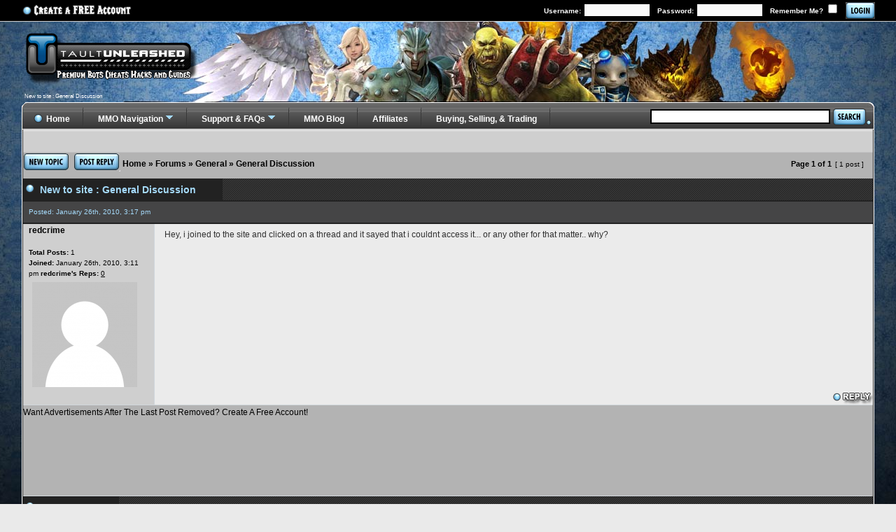

--- FILE ---
content_type: text/html; charset=UTF-8
request_url: http://www.taultunleashed.com/general-discussion/new-to-site-t78380.html
body_size: 37947
content:
<!DOCTYPE html PUBLIC "-//W3C//DTD XHTML 1.0 Transitional//EN" "http://www.w3.org/TR/xhtml1/DTD/xhtml1-transitional.dtd">
<html xmlns="http://www.w3.org/1999/xhtml" dir="ltr" lang="en-gb" xml:lang="en-gb">
<head>

<title>New to site : General Discussion

</title>

<link rel="canonical" href="http://www.taultunleashed.com/general-discussion/new-to-site-t78380.html" />

<meta name="description" content="Hey, i joined to the site and clicked on a thread and it sayed that i couldnt access it... or any other for that matter.. ..." />
<meta name="keywords" content="site, that, new, and, access, why, matter, couldnt" />
<meta name="robots" content="index,follow,noarchive" />

<meta http-equiv="X-UA-Compatible" content="IE=EmulateIE7; IE=EmulateIE9" />


<meta http-equiv="content-type" content="text/html; charset=UTF-8" />
<base href="http://www.taultunleashed.com/phpbb3/"/>
<meta http-equiv="X-UA-Compatible" content="IE=EmulateIE7" />
<link rel="stylesheet" href="http://www.taultunleashed.com/phpbb3/styles/taultunleashed/theme/stylesheetnew.css" type="text/css" />
<link rel="stylesheet" href="http://www.taultunleashed.com/newss.css" type="text/css" />
<link rel="stylesheet" href="http://www.taultunleashed.com/dropdown.css" type="text/css" />
<link rel="stylesheet" href="http://www.taultunleashed.com/nivo-slider.css" type="text/css" />
<style>
.mchatlinks A:link {
	color: #000;
	text-decoration: none
}
.mchatlinks A:visited {
	color: #000;
	text-decoration: none
}
.mchatlinks A:active {
	color: #000;
	text-decoration: none
}
.mchatlinks A:hover {
	color: #000;
	text-decoration: none
}
/* Pre hide sections with JavaScript on
--- */
h5 {
	padding:0 30px 0 25px;
	font-size:14px;
	margin:0;
	color:#a5dafa;
	background-color:#222222;
	line-height:30px;
	height:30px;
	background-image:url('http://www.taultunleashed.com/img/homepage/bluelargedot.png');
	background-repeat:no-repeat;
	background-position:left center;
}
h5+div {
	display: none;
}
h5 a:link {
	font-size:14px;
	color:#a5dafa;
	height:30px;
}
h5 a:visited {
	font-size:14px;
	color:#a5dafa;
	height:30px;
}
h5 a:hover {
	font-size:14px;
	color:#a5dafa;
	height:30px;
}
h5 a:active {
	font-size:14px;
	color:#a5dafa;
	height:30px;
}
h5.open a { color:#a5dafa;}
</style>
<link href="http://www.taultunleashed.com/scripts/tipTip.css" rel="stylesheet" type="text/css" media="screen, projection" />
<style type="text/css">
@import url(http://www.google.com/cse/api/branding.css);
</style>
<link rel='stylesheet' id='camera-css'  href='http://www.taultunleashed.com/scripts/camera.css' type='text/css' media='all'>

<script type="text/javascript" src="./mchat/jquery-1.5.0.min.js"></script>
<script type="text/javascript" src="./mchat/jquery_cookie_mini.js"></script>
<!--  <script type='text/javascript' src='http://www.taultunleashed.com/scripts/jquery.min.js'></script> -->

<script type="text/javascript">var $j = jQuery.noConflict();</script>
<script type="text/javascript" src="http://www.taultunleashed.com/scripts/imageswap.js"></script>
<script src="http://www.taultunleashed.com/scripts/jquery.tipTip.minified.js" type="text/javascript"></script>
<script type="text/javascript">
		$(function(){
			$(".specialforums").tipTip({maxWidth:"500px"});
		});
	</script>
<script type="text/javascript">
// <![CDATA[


function popup(url, width, height, name)
{
	if (!name)
	{
		name = '_popup';
	}

	window.open(url.replace(/&amp;/g, '&'), name, 'height=' + height + ',resizable=yes,scrollbars=yes,width=' + width);
	return false;
}

// www.phpBB-SEO.com SEO TOOLKIT BEGIN
function jumpto() {
	var page = prompt('Enter the page number you wish to go to:', '1');
	var perpage = '';
	var base_url = '';
	var seo_delim_start = '-';
	var seo_static_pagination = 'page';
	var seo_ext_pagination = '.html';
	if (page !== null && !isNaN(page) && page == Math.floor(page) && page > 0) {
		var seo_page = (page - 1) * perpage;
		var anchor = '';
		var anchor_parts = base_url.split('#');
		if ( anchor_parts[1] ) {
			base_url = anchor_parts[0];
			anchor = '#' + anchor_parts[1];
		}

		if ( base_url.indexOf('?') >= 0 ) {
			document.location.href = base_url.replace(/&amp;/g, '&') + '&start=' + seo_page + anchor;
		} else if ( seo_page > 0 ) {
			var seo_type1 = base_url.match(/\.[a-z0-9]+$/i);
			if (seo_type1 !== null) {
				document.location.href = base_url.replace(/\.[a-z0-9]+$/i, '') + seo_delim_start + seo_page + seo_type1 + anchor;
			}
			var seo_type2 = base_url.match(/\/$/);
			if (seo_type2 !== null) {
				document.location.href = base_url + seo_static_pagination + seo_page + seo_ext_pagination + anchor;
			}
		} else {
			document.location.href = base_url + anchor;
		}
	}
}
var seo_external = true;
var seo_external_sub = false;
var seo_ext_classes = false;
var seo_hashfix = true;
/**
*  phpbb_seo_href()
*  Fixes href="#something" links with virtual directories
*  Optionally open external or marked with a css class links in a new window
*  in a XHTML 1.x compliant way.
*/
function phpbb_seo_href() {
	var current_domain = document.domain.toLowerCase();
	if (!current_domain || !document.getElementsByTagName) return;
	if (seo_external_sub && current_domain.indexOf('.') >= 0) {
		current_domain = current_domain.replace(new RegExp(/^[a-z0-9_-]+\.([a-z0-9_-]+\.([a-z]{2,6}|[a-z]{2,3}\.[a-z]{2,3}))$/i), '$1');
	}
	if (seo_ext_classes) {
		var extclass = new RegExp("(^|\s)(" + seo_ext_classes + ")(\s|$)");
	}
	if (seo_hashfix) {
		var basehref = document.getElementsByTagName('base')[0];
		if (basehref) {
			basehref = basehref.href;
			var hashtest = new RegExp("^(" + basehref + "|)#[a-z0-9_-]+$");
			var current_href = document.location.href.replace(/#[a-z0-9_-]+$/i, "");
		} else {
			seo_hashfix = false;
		}
	}
	var hrefels = document.getElementsByTagName("a");
	var hrefelslen = hrefels.length;
	for (var i = 0; i < hrefelslen; i++) {
		var el = hrefels[i];
		var hrefinner = el.innerHTML.toLowerCase();
		if (el.onclick || (el.href == '') || (el.href.indexOf('javascript') >=0 ) || (el.href.indexOf('mailto') >=0 ) || (hrefinner.indexOf('<a') >= 0) ) {
			continue;
		}
		if (seo_hashfix && el.hash && hashtest.test(el.href)) {
			el.href = current_href + el.hash;
		}
		if (seo_external) {
			if ((el.href.indexOf(current_domain) >= 0) && !(seo_ext_classes && extclass.test(el.className))) {
				continue;
			}
			el.onclick = function (ev) {if(ev.button!=0) return true; window.open(this.href); return false; };
		}
	}
}
window.onload = function() {
	if (seo_external || seo_hashfix) {
		phpbb_seo_href();
	}
	// here you can add other window.onload events
}
// www.phpBB-SEO.com SEO TOOLKIT END

/**
* Find a member
*/
function find_username(url)
{
	popup(url, 760, 570, '_usersearch');
	return false;
}

/**
* Mark/unmark checklist
* id = ID of parent container, name = name prefix, state = state [true/false]
*/
function marklist(id, name, state)
{
	var parent = document.getElementById(id);
	if (!parent)
	{
		eval('parent = document.' + id);
	}

	if (!parent)
	{
		return;
	}

	var rb = parent.getElementsByTagName('input');
	
	for (var r = 0; r < rb.length; r++)
	{
		if (rb[r].name.substr(0, name.length) == name)
		{
			rb[r].checked = state;
		}
	}
}



// ]]>
</script><script type="text/javascript"><!--
	var spoiler_show = "[Reveal]";
	var spoiler_hide = "[Obscure]";
//--></script>
<script type="text/javascript" src="http://www.taultunleashed.com/phpbb3/styles/taultunleashed/template/prime_bbcode_spoiler.js"></script>
<link href="http://www.taultunleashed.com/phpbb3/styles/taultunleashed/theme/prime_bbcode_spoiler.css" rel="stylesheet" type="text/css" />
</head>
<body class="ltr" style="background-image:url('http://www.taultunleashed.com/img/homepage/mainbackground.jpg');background-repeat:no-repeat;background-attachment:fixed;background-position:center 30px;">
<div style="width:1240px;margin:35px auto 0 auto;">
<table style="width:100%;margin-left:auto;margin-right:auto;padding:0;height:114px;" cellspacing="0" cellpadding="0">
  <tr>
    <td style="width:600px;text-algin:left;vertical-align:bottom;padding-bottom:5px;"><a href="http://www.taultunleashed.com"><img src="http://www.taultunleashed.com/img/homepage/tulogoclear.png" style="position:absolute;top:30px;" alt="taultunleashed logo"/></a><span style="font-size:8px;color:#FFF;font-weight:normal;padding-left:15px;">New to site : General Discussion</span></td>
    <td rowspan="2" valign="bottom" style="float:right;"></td>
  </tr>
</table>

<table width="100%" align="center" cellspacing="0" cellpadding="0">
<tr>
  <td colspan="4" style="height:38px"></td>
</tr>
<tr>
  <td align="left" valign="top" width="13px" class="leftbgimage2"></td>
  <td style="background-color:#b3b3b3;"><div id="wrapheader">
      <div id="menubar">
        <table width="100%" cellspacing="0" cellpadding="0">
          <tr>
            <td class="genmed"></td>
            <td class="genmed" align="right"></td>
          </tr>
        </table>
      </div>
    </div>

<div id="wrapcentre">
  <div style="padding:0;margin:0;height:30px;font-size:11px;background-color:#cfcfcf;border-bottom: 1px solid #c3c4c5;"> 
    </div>
</div>
<div id="pagecontent">
  <table width="100%" cellspacing="0">
    <tr>
      <td valign="middle" nowrap="nowrap" style="vertical-align:middle"> 
        <a href="http://www.taultunleashed.com/phpbb3/posting.php?mode=post&amp;f=3&amp;sid=8935f4c8977ed1490f25600d96eb14c5"><img src="http://www.taultunleashed.com/img/homepage/button-newtopic.png" border="0" alt="newtopic" /></a>&nbsp; 
         
        <a href="http://www.taultunleashed.com/phpbb3/posting.php?mode=reply&amp;f=3&amp;t=78380&amp;sid=8935f4c8977ed1490f25600d96eb14c5"><img src="http://www.taultunleashed.com/img/homepage/button-postreply.png" border="0" alt="postreply" /></a> 
        </td>
      
      <td style="white-space:nowrap;" align="left" width="100%"><table class="tablebg" width="100%" cellspacing="1" cellpadding="0">
	<tr>
		<td>
<p class="breadcrumbs"><a href="http://www.taultunleashed.com">Home</a> &#187; <a href="http://www.taultunleashed.com/forum.html">Forums</a> &#187; <a href="http://www.taultunleashed.com/general/">General</a> &#187; <a href="http://www.taultunleashed.com/general-discussion/">General Discussion</a></p>
		</td>
	</tr>
	</table></td>
      <td class="nav" valign="middle" nowrap="nowrap">&nbsp;Page <strong>1</strong> of <strong>1</strong></td>
      <td class="gensmall" nowrap="nowrap">&nbsp;[ 1 post ]&nbsp;</td>
      <td class="gensmall" align="right" nowrap="nowrap">
        
        <table width="100%" cellspacing="0">
          <tr>
            <td class="nav2" nowrap="nowrap">&nbsp;</td>
            <td class="nav2" align="right" nowrap="nowrap"></td>
          </tr>
        </table></td>
    </tr>
  </table>
  <table class="tablebg" width="100%" cellspacing="1">
    <tr>
      <td></td>
    </tr>
    
  </table>
  <table border="0" width="100%" cellspacing="0" cellpadding="0" style="border-bottom:2px solid #222222;">
    <tr>
      <td class="titlewhite" style="line-height:30px;color:#a5dafa;background-color:#222222; white-space:nowrap;padding-right:8px;"><img src="http://www.taultunleashed.com/img/homepage/bluelargedot.png" style="padding:7px 3px 0 3px;" alt="blue large dot"/><h1 style="padding:0 30px 0 5px;font-size:14px;color:#a5dafa;display:inline;">New to site : General Discussion</h1>
                      </td>
                    <td style="line-height:30px;background-image: url('http://www.taultunleashed.com/img/homepage/sidebluedots.png');width:100%;"></td>
    </tr>
  </table>
  <table border="0" width="100%" cellspacing="0" cellpadding="0" style="border-bottom:2px solid #222222;">
    <tr>
      <td class="tdtest" style="line-height:20px;height:20px;color:#a5dafa;background-color:#454546;font-size:10px;white-space:nowrap;padding-left:8px;">Posted:  January 26th, 2010, 3:17 pm 
                      </td>
                    <td style="line-height:30px;background-color:#454546;;width:100%;font-size:10px" align="right" class="tdtest"><div class="gensmall" style="float:right;"> 
                &nbsp;</div></td>
    </tr>
  </table>
  <table border="0" width="100%" cellspacing="0" cellpadding="0">
    <tr>
      <td><table width="100%" cellpadding="0" cellspacing="0">
          
          <tr class="row1"> 
            </td>
            <td colspan="1"></td>
            <td width="100%"></td>
          </tr>
          
          <tr class="row1"> 
            
            <td align="left" valign="top" class="profile" style="border-right: 1px solid rgb(209, 215, 220);background-color:#cfcfcf;padding:0 8px 0 8px;width:187px;"><a href="http://www.taultunleashed.com/redcrime-u1076719.html"><b>redcrime</b></a><br />
              <span class="postdetails">
               
              <br />
              <b>Total Posts:</b> 1<br />
               
              <b>Joined:</b> January 26th, 2010, 3:11 pm 
               
              </span> 
               
              <span class="postdetails"><strong>redcrime's Reps:</strong> <u>0</u></span>
              
              <table cellspacing="4" width="171">
                
                <tr>
                  <td><img src="images/avatars/noavatar.png" alt="User avatar" /></td>
                </tr>
                
              </table></td>
            <td valign="top" style="background-color:#ebebeb;padding:0 8px 0 8px"><table width="100%" cellspacing="5">
                <tr>
                  <td>
                    
                    <div class="postbody">Hey, i joined to the site and clicked on a thread and it sayed that i couldnt access it... or any other for that matter.. why?</div>
                    
                     
                    <br clear="all" />
                    <br />
                    
                    
                    
                    <table width="100%" cellspacing="0">
                      <tr valign="middle">
                        <td class="gensmall" align="right"></td>
                      </tr>
                    </table></td>
                </tr>
              </table></td>
          </tr>
          
          <tr class="row1"> 
            
            <td class="profile" style="border-bottom: 1px solid rgb(209, 215, 220);border-right: 1px solid rgb(209, 215, 220);background-color:#cfcfcf"></td>
            <td style="border-bottom: 1px solid rgb(209, 215, 220);background-color:#ebebeb;">
              <div class="gensmall" valign="top" style="float: right;"><a href="http://www.taultunleashed.com/phpbb3/posting.php?mode=quote&amp;f=3&amp;p=384467&amp;sid=8935f4c8977ed1490f25600d96eb14c5"><img src="http://www.taultunleashed.com/phpbb3/styles/taultunleashed/imageset/en/icon_post_quote.gif" alt="Reply with quote" title="Reply with quote" /></a>  
              </div></td>
             
          </tr>
        </table></td>
    </tr>
  </table>
  
  <table border="0" width="100%" cellspacing="0" cellpadding="0">
    <tr>
      <td height="21" colspan="1"><a href="http://www.taultunleashed.com/PremiumMembers/signup.php">Want Advertisements After The Last Post Removed?  Create A Free Account!</a></td>
      <td colspan="4" align="left" height="21"></td>
    </tr>
    <tr>
      <td style="border-bottom: 1px solid rgb(209, 215, 220);"><div align="center"> 
          <script type="text/javascript"> 
 <!-- 
 google_ad_client = "pub-9364822996114221"; 
 google_ad_width = 728; 
 google_ad_height = 90; 
 google_ad_format = "728x90_as"; 
 google_ad_type = "text_image"; 
 google_ad_channel ="2341398203"; 
 google_color_border = "777777"; 
 google_color_bg = "222222"; 
 google_color_link = "0000CC"; 
 google_color_url = "008000"; 
 google_color_text = "fed666"; 
 //--> 
 </script> 
          <script type="text/javascript" 
 src="http://pagead2.googlesyndication.com/pagead/show_ads.js"> 
 </script> 
        </div>
        <br /></td>
    </tr>
  </table>
   
</div>

<table border="0" width="100%" cellspacing="0" cellpadding="0">
  <tr>
<td class="titlewhite" style="line-height:30px;color:#a5dafa;background-color:#222222; white-space:nowrap;padding-right:8px;"><img src="http://www.taultunleashed.com/img/homepage/bluelargedot.png" style="padding:7px 3px 0 3px;" alt="blue large dot"/>
                      <span style="padding:0 30px 0 5px;font-size:11px;color:#a5dafa;display:inline;">Who is online</span></td>
                    <td style="line-height:30px;background-image: url('http://www.taultunleashed.com/img/homepage/sidebluedots.png');width:100%;"></td>
  </tr>
  <tr>
    <td colspan="2" style="padding-top:5px;padding-left:5px;"><span class="gensmall">Users browsing this forum: No registered users and 107 guests</span></td>
  </tr>
</table>
<table class="tablebg" width="100%" cellspacing="1" cellpadding="0">
	<tr>
		<td>
<p class="breadcrumbs"><a href="http://www.taultunleashed.com">Home</a> &#187; <a href="http://www.taultunleashed.com/forum.html">Forums</a> &#187; <a href="http://www.taultunleashed.com/general/">General</a> &#187; <a href="http://www.taultunleashed.com/general-discussion/">General Discussion</a></p>
		</td>
	</tr>
	</table>
<table width="100%" cellspacing="1">
  <tr>
    <td width="40%" valign="top" nowrap="nowrap" align="left"></td>
    <td align="right" valign="top" nowrap="nowrap"><span class="gensmall"> </span></td>
  </tr>
</table>
<br clear="all" />


 
 
<!--
	We request you retain the full copyright notice below including the link to www.phpbb.com.
	This not only gives respect to the large amount of time given freely by the developers
	but also helps build interest, traffic and use of phpBB3. If you (honestly) cannot retain
	the full copyright we ask you at least leave in place the "Powered by phpBB" line, with
	"phpBB" linked to www.phpbb.com. If you refuse to include even this then support on our
	forums may be affected.

	The phpBB Group : 2006
//-->
<div id="wrapfooter"> 
   
  <span class="copyright"> 
   
  </span> </div>
</td>
<td align="center" valign="top" bgcolor="#F6F6F6"></td>
<td style="background-image:url('http://www.taultunleashed.com/img/homepage/right_shadow2.png');background-repeat:repeat-y;width:13px;"></td>
</tr>
</table>
<table cellspacing="0" cellpadding="0" width="100%">
  <tr>
    <td style="background-image:url('http://www.taultunleashed.com/img/homepage/footerlinksleft.png');width:23px;"></td>
    <td valign="top" style="background-image:url('http://www.taultunleashed.com/img/homepage/footerlinks.png');border-top: 3px double #FFF;" class="titlewhitesmall"><strong>Popular Sections</strong><br />
      <a href="http://www.taultunleashed.com/blogs/star-wars-the-old-republic-cheats/">SWTOR Cheats</a><br />
      <a href="http://www.taultunleashed.com/guildwars2-forum/">Guild Wars 2 Cheats</a><br />
      <a href="http://www.taultunleashed.com/guild-wars-2-hacks/">Guild Wars 2 Hacks</a><br />
      <a href="http://www.mmoviper.com/">Guild Wars 2 Bots</a><br />
      <a href="http://www.taultunleashed.com/diablo3/">Diablo 3 Cheats</a><br />
      <a href="http://www.taultunleashed.com/diablo3/">Guild Wars 2 Mods</a><br /><br /></td>
    <td valign="top" style="background-image:url('http://www.taultunleashed.com/img/homepage/footerlinks.png');border-top: 3px double #FFF;" class="titlewhitesmall"><strong>Popular Sections</strong><br />
      <a href="http://www.taultunleashed.com/worldofwarcraft-cheats-and-exploits/">WoW Cataclysm Cheats &amp; Exploits</a><br />
      <a href="http://www.taultunleashed.com/worldofwarcraft-bots-hacks/">WoW Cataclysm Hacks &amp; Bots</a><br />
      <a href="http://www.taultunleashed.com/swtor/">Star Wars The Old Republic Cheats</a><br />
      <a href="http://www.taultunleashed.com/blogs/star-wars-the-old-republic-mods-swtor-mods/">SWTOR Mods</a><br />
      <a href="http://www.taultunleashed.com/torchlight2/">Torchlight 2 Cheats</a><br />
      <a href="http://www.mmoviper.com">SWTOR Space Mission Bots</a><br /></td>
    <td valign="top" style="background-image:url('http://www.taultunleashed.com/img/homepage/footerlinks.png');border-top: 3px double #FFF;" class="titlewhitesmall"><strong>Site Nav and RSS</strong><br />
      
      <a href="http://www.taultunleashed.com/phpbb3/general-discussion/digest/forum.xml" title="RSS Feed of General Discussion" class="gym"><img src="http://www.taultunleashed.com/phpbb3/gym_sitemaps/images/feed-icon.png" alt="RSS Feed of General Discussion" width="14" height="14"/>&nbsp;RSS Feed</a>&nbsp;<br />
      <a href="http://www.taultunleashed.com/general-discussion-f3.xml" title="Sitemap of General Discussion" class="gym"><img src="http://www.taultunleashed.com/phpbb3/gym_sitemaps/images/sitemap-icon.gif" alt="Sitemap of General Discussion" width="14" height="14"/>&nbsp;Sitemap</a>&nbsp;<br />
      
      <a href="http://www.taultunleashed.com/sitemapindex.xml" title="SitemapIndex" class="gym"><img src="http://www.taultunleashed.com/phpbb3/gym_sitemaps/images/sitemap-icon.gif" alt="SitemapIndex" width="14" height="14"/>&nbsp;SitemapIndex</a><br />
      <a href="http://www.taultunleashed.com/phpbb3/rss/digest/rss.xml" title="RSS Feed" class="gym"><img src="http://www.taultunleashed.com/phpbb3/gym_sitemaps/images/feed-icon.png" alt="RSS Feed" width="14" height="14"/>&nbsp;RSS Feed</a><br />
      <a href="http://www.taultunleashed.com/phpbb3/rss/digest/" title="Channel list" class="gym"><img src="http://www.taultunleashed.com/phpbb3/gym_sitemaps/images/feed-icon.png" alt="Channel list" width="14" height="14"/>&nbsp;Channel list</a><br />
      </td>
    <td style="background-image:url('http://www.taultunleashed.com/img/homepage/footerlinksright.png');width:23px;"></td>
  </tr>
   
</table>
<table width="100%" align="center" border="0" cellpadding="0" cellspacing="0">
  <tr>
    <td width="23" height="30" align="left" valign="bottom"><img src="http://www.taultunleashed.com/img/homepage/left_bottom_corner.png" width="23" height="30" alt="left bottom corner" /></td>
    <td align="center" valign="middle" class="titlewhitesmall" style="background-image:url(http://www.taultunleashed.com/images/bottom_back_texture.jpg);">Site and Contents Copyright 2001-2012 All Rights Reserved TaultUnleashed.com</td>
    <td width="23" align="right" valign="bottom"><img src="http://www.taultunleashed.com/img/homepage/right_bottom_corner.png" alt="bottom corner" width="23" height="30" /></td>
  </tr>
</table>
<div style="position:absolute;width:1240px;margin:0 auto;top:146px;z-index:21;">
  <table align="left" style="z-index:22" cellpadding="0" cellspacing="0" width="100%">
    <tr>
      <td height="32"><img src="http://www.taultunleashed.com/img/homepage/topleft1.png" alt="top left" width="23" height="41" /></td>
      <td width="100%" align="left"><table cellpadding="0" align="left" cellspacing="0" style="background-image:url(http://www.taultunleashed.com/images/back_texture_lines.jpg);width:100%;height:41px;">
          <tr>
            <td height="33" valign="left"><ul id="menu">
                <li style="padding: 5px 20px 0px 0px;"><a href="http://www.taultunleashed.com/"><img src="http://www.taultunleashed.com/img/homepage/bluelargedot.png" style="padding:5px 5px 0px 0px;float:left;" alt="blue large dot"/>Home</a></li>
                
                <li style="z-index:30;"><a href="http://www.taultunleashed.com/forum.html" class="drop">MMO Navigation</a>
                  <div class="dropdown_4columns" style="z-index:30;">
                    <div class="col_1">
                      <h3>#-C</h3>
                      <ul style="z-index:30;">
                        <li style="background-image:none"><a href="http://www.taultunleashed.com/2moons/">2Moons</a></li>
                        <li style="background-image:none"><a href="http://www.taultunleashed.com/9dragons/">9Dragons</a></li>
                        <li style="background-image:none"><a href="http://www.taultunleashed.com/aion-forum/">Aion</a></li>
                        <li style="background-image:none"><a href="http://www.taultunleashed.com/apb-reloaded/">APB Reloaded</a></li>
                        <li style="background-image:none"><a href="http://www.taultunleashed.com/archeage/">Archeage</a></li>
                        <li style="background-image:none"><a href="http://www.taultunleashed.com/archlord/">Archlord</a></li>
                        <li style="background-image:none"><a href="http://www.taultunleashed.com/asherons-call/">Asherons Call</a></li>
                        <li style="background-image:none"><a href="http://www.taultunleashed.com/atlantica-online/">Atlantica Online</a></li>
                        <li style="background-image:none"><a href="http://www.taultunleashed.com/cabal-forum/">Cabal Online</a></li>
                        <li style="background-image:none"><a href="http://www.taultunleashed.com/champions-online/">Champions Online</a></li>
                        <li style="background-image:none"><a href="http://www.taultunleashed.com/city-of-heroes-villains/">City of Heroes / Villains</a></li>
                        <li style="background-image:none"><a href="http://www.taultunleashed.com/combat-arms/">Combat Arms</a></li>
                        <li style="background-image:none"><a href="http://www.taultunleashed.com/conquer-online/">Conquer Online</a></li>
                      </ul>
                    </div>
                    <div class="col_1">
                      <h3>D-H</h3>
                      <ul>
                        <li><a href="http://www.taultunleashed.com/dark-age-of-camelot/">Dark Age of Camelot</a></li>
                        <li><a href="http://www.taultunleashed.com/darkfall-online/">Darkfall Online</a></li>
                        <li><a href="http://www.taultunleashed.com/diablo2/">Diablo 2</a></li>
                        <li><a href="http://www.taultunleashed.com/diablo3/">Diablo 3</a></li>
                        <li><a href="http://www.taultunleashed.com/dungeon-and-dragons-online/">Dungeons and Dragons</a></li>
                        <li><a href="http://www.taultunleashed.com/the-elder-scrolls-online/">Elder Scrolls Online</a></li>
                        <li><a href="http://www.taultunleashed.com/entropia-universe/">Entropia Universe</a></li>
                        <li><a href="http://www.taultunleashed.com/evony/">Evony</a></li>
                        <li><a href="http://www.taultunleashed.com/eve-online/">EVE Online</a></li>
                        <li><a href="http://www.taultunleashed.com/everquest1/">EverQuest 1</a></li>
                        <li><a href="http://www.taultunleashed.com/everquest2-forum/">EverQuest 2</a></li>
                        <li><a href="http://www.taultunleashed.com/fallen-earth/">Fallen Earth</a></li>
                        <li><a href="http://www.taultunleashed.com/final-fantasy-xi/">Final Fantasy XI</a></li>
                        <li><a href="http://www.taultunleashed.com/final-fantasy-xiv/">Final Fantasy XIV</a></li>
                        <li><a href="http://www.taultunleashed.com/flyforfun/">Fly For Fun</a></li>
                        <li><a href="http://www.taultunleashed.com/guild-wars/">Guild Wars</a></li>
                        <li><a href="http://www.taultunleashed.com/guildwars2-forum/">Guild Wars 2</a></li>
                        <li><a href="http://www.taultunleashed.com/hero-online/">Hero Online</a></li>
                      </ul>
                    </div>
                    <div class="col_1">
                      <h3>I-R</h3>
                      <ul>
                        <li><a href="http://www.taultunleashed.com/jumpgate-evolution/">Jumpgate Evolution</a></li>
                        <li><a href="http://www.taultunleashed.com/knight-online/">Knight Online</a></li>
                        <li><a href="http://www.taultunleashed.com/league-of-legends/">League Of Legends</a></li>
                        <li><a href="http://www.taultunleashed.com/lineage1/">Lineage 1</a></li>
                        <li><a href="http://www.taultunleashed.com/lineage2/">Lineage 2</a></li>
                        <li><a href="http://www.taultunleashed.com/lineage-eternal/">Lineage Eternal</a></li>
                        <li><a href="http://www.taultunleashed.com/lotro-forum/">Lord of the Rings Online</a></li>
                        <li><a href="http://www.taultunleashed.com/mabinogi/">Mabinogi</a></li>
                        <li><a href="http://www.taultunleashed.com/maple-story/">Maple Story</a></li>
                        <li><a href="http://www.taultunleashed.com/minecraft/">MineCraft</a></li>
                        <li><a href="http://www.taultunleashed.com/mortal-online/">Mortal Online</a></li>
                        <li><a href="http://www.taultunleashed.com/myth-of-soma/">Myth Of Soma</a></li>
                        <li><a href="http://www.taultunleashed.com/neverwinter-online/">Neverwinter Online</a></li>
                        <li><a href="http://www.taultunleashed.com/path-of-exile/">Path of Exile</a></li>
                        <li><a href="http://www.taultunleashed.com/perfect-world/">Perfect World</a></li>
                        <li><a href="http://www.taultunleashed.com/ragnarok-online/">Ragnarok Online</a></li>
                        <li><a href="http://www.taultunleashed.com/rift-forum/">Rift Online</a></li>
                        <li><a href="http://www.taultunleashed.com/risingforceonline/">Rising Force Online</a></li>
                        <li><a href="http://www.taultunleashed.com/riskyourlife/">Risk Your Life</a></li>
                        <li><a href="http://www.taultunleashed.com/runesofmagic/">Runes of Magic</a></li>
                        <li><a href="http://www.taultunleashed.com/runescape/">Runescape</a></li>
                      </ul>
                    </div>
                    <div class="col_1">
                      <h3>S-Z</h3>
                      <ul>
                        <li><a href="http://www.taultunleashed.com/scionsoffate/">Scions of Fate</a></li>
                        <li><a href="http://www.taultunleashed.com/shadowbane/">ShadowBane</a></li>
                        <li><a href="http://www.taultunleashed.com/shaiya/">Shaiya</a></li>
                        <li><a href="http://www.taultunleashed.com/silkroad-online/">Silk Road Online</a></li>
                        <li><a href="http://www.taultunleashed.com/startrekonline/">Star Trek Online</a></li>
                        <li><a href="http://www.taultunleashed.com/starwarsgalaxies/">Star Wars Galaxies</a></li>
                        <li><a href="http://www.taultunleashed.com/starwarstheoldrepublic-forum/">Star Wars The Old Republic</a></li>
                        <li><a href="http://www.taultunleashed.com/starcraft2-forums/">Starcraft 2</a></li>
                        <li><a href="http://www.taultunleashed.com/swordofthenewworld/">Sword of the New World</a></li>
                        <li><a href="http://www.taultunleashed.com/tera-online/">TERA Online</a></li>
                        <li><a href="http://www.taultunleashed.com/torchlight2/">Torchlight 2</a></li>
                        <li><a href="http://www.taultunleashed.com/twelvesky2/">Twelve Sky 2</a></li>
                        <li><a href="http://www.taultunleashed.com/ultimaonline/">Ultima Online</a></li>
                        <li><a href="http://www.taultunleashed.com/vanguardonline/">Vanguard Online</a></li>
                        <li><a href="http://www.taultunleashed.com/warhammeronline-forum/">Warhammer Online</a></li>
			<li><a href="http://www.taultunleashed.com/wildstar/">Wildstar</a></li>
                        <li><a href="http://www.taultunleashed.com/worldofkungfu/">World of Kung Fu</a></li>
                        <li><a href="http://www.taultunleashed.com/world-of-tanks/">World of Tanks</a></li>
                        <li><a href="http://www.taultunleashed.com/worldofwarcraft-forum/">World of Warcraft</a></li>
                      </ul>
                    </div>
                  </div>
                </li>
                <li><a href="http://www.taultunleashed.com/general/" class="drop">Support &amp; FAQs</a>
                  <div class="dropdown_1column">
                    <div class="col_2">
                      <h3>Forums, FAQs, And More</h3>
                      <ul>
                        <li><a href="http://www.taultunleashed.com/site-news/">Site News</a></li>
                        <li><a href="http://www.taultunleashed.com/general-discussion/">General Discussions</a></li>
                        <li><a href="http://www.taultunleashed.com/contests-prizes/">Contests and Prizes</a></li>
                        <li><a href="http://www.taultunleashed.com/request-a-guide/">Request A Guide</a></li>
                        <li><a href="http://www.taultunleashed.com/exhume-xunleashed-and-general-programming/">Hacking Forums</a></li>
                        <li><a href="http://www.taultunleashed.com/faq/">FAQ</a></li>
                        <li><a href="http://www.taultunleashed.com/trouble-shooting/">Trouble Shooting</a></li>
                        <li><a href="http://www.taultunleashed.com/other-upcoming-releases/">Beta Talk</a></li>
                        <li><a href="http://www.taultunleashed.com/general/"><strong>All General Forums</strong></a></li>
                      </ul>
                    </div>
                  </div>
                </li>
                <li><a href="http://www.taultunleashed.com/blogs/">MMO Blog</a></li>
                <li><a href="http://www.taultunleashed.com/faq/affiliates-t80639.html">Affiliates</a></li>
                <li><a href="http://www.taultunleashed.com/trading-selling-buying/">Buying, Selling, &amp; Trading</a></li>
              </ul></td>
            <td width="320" align="right" style="background-image:url(http://www.taultunleashed.com/images/back_texture_lines.jpg);" valign="middle"><div class="cse-branding-right" style="float:right;vertical-align:bottom;">
                <div class="cse-branding-form" style="vertical-align:bottom;">
                  <form action="http://www.taultunleashed.com/search.php" id="cse-search-box">
                    <input type="hidden" name="cx" value="000834984662455174833:tjusqkewkp8" />
                    <input type="hidden" name="cof" value="FORID:10" />
                    <input type="hidden" name="ie" value="UTF-8" />
                    <input type="text" name="q" size="30" />
                    <input type="submit" style="background: url('http://www.taultunleashed.com/img/homepage/searchbutton.png') no-repeat top left; width:48px; height:25px; border:none;cursor:pointer;" name="sa" value=" " />
                  </form>
                </div>
              </div></td>
          </tr>
        </table></td>
      <td width="23" align="right" valign="top"><img src="http://www.taultunleashed.com/img/homepage/topright1.png" alt="top right" width="23" height="41" /></td>
    </tr>
  </table>
</div>
</div>
<div style="position:fixed;width:100%;top:0;z-index:50;background-color:#000;padding:0;margin:0;border-bottom:1px solid #ccc;">
  <table width="1240" style="line-height:30px;" align="center" cellpadding="0" cellspacing="0">
    <tr>
      <td valign="top">
        
        <table valign="top" width="100%" border="0" cellspacing="0" cellpadding="0">
          <tr>
            <td align="left"><a href="http://www.taultunleashed.com/PremiumMembers/signup.php" class="opacityit"><img src="http://www.taultunleashed.com/img/homepage/createaccountnew.png" alt="createaccount" style="padding:3px 0 0 10px;"/></a></td>
            <td valign="top" width="100%" style="white-space:nowrap;padding-right:10px;"><form method="post" action="http://www.taultunleashed.com/phpbb3/ucp.php?mode=login&amp;sid=8935f4c8977ed1490f25600d96eb14c5">
                <table valign="top" width="100%"cellspacing="0" cellpadding="0">
                  <tr>
                    <td align="right" valign="top"><span class="titlewhitesmall"><strong>Username:</strong></span>
                      <input class="post" type="text" name="username" size="10" />
                      &nbsp; <span class="titlewhitesmall"><strong>Password:</strong></span>
                      <input class="post" type="password" name="password" size="10" />
                      
                       
                      &nbsp; <span class="titlewhitesmall"><strong>Remember Me?</strong></span>
                      <input type="checkbox" class="radio" name="autologin" />
                      
                       
                      &nbsp;
                      <input type="submit" style="background: url('http://www.taultunleashed.com/img/homepage/loginbutton.png') no-repeat top left; width:42px; height:24px; border:none;cursor:pointer;" name="login" value=" " /></td>
                  </tr>
                </table>
                <input type="hidden" name="redirect" value="./viewtopic.php?forum_uri=general-discussion&amp;t=78380&amp;start=&amp;sid=8935f4c8977ed1490f25600d96eb14c5" />

              </form></td>
          </tr>
        </table>
        
        </td>
    </tr>
  </table>
</div>
<br />
</body></html>

--- FILE ---
content_type: text/html; charset=utf-8
request_url: https://www.google.com/recaptcha/api2/aframe
body_size: 267
content:
<!DOCTYPE HTML><html><head><meta http-equiv="content-type" content="text/html; charset=UTF-8"></head><body><script nonce="QX6x1A64BHo8JqP_0ZJwZw">/** Anti-fraud and anti-abuse applications only. See google.com/recaptcha */ try{var clients={'sodar':'https://pagead2.googlesyndication.com/pagead/sodar?'};window.addEventListener("message",function(a){try{if(a.source===window.parent){var b=JSON.parse(a.data);var c=clients[b['id']];if(c){var d=document.createElement('img');d.src=c+b['params']+'&rc='+(localStorage.getItem("rc::a")?sessionStorage.getItem("rc::b"):"");window.document.body.appendChild(d);sessionStorage.setItem("rc::e",parseInt(sessionStorage.getItem("rc::e")||0)+1);localStorage.setItem("rc::h",'1768768180079');}}}catch(b){}});window.parent.postMessage("_grecaptcha_ready", "*");}catch(b){}</script></body></html>

--- FILE ---
content_type: text/css
request_url: http://www.taultunleashed.com/phpbb3/styles/taultunleashed/theme/stylesheetnew.css
body_size: 37603
content:
/*
  The original subSilver Theme for phpBB version 2+
  Created by subBlue design
  http://www.subBlue.com
*/
body {
	margin-left: 0px;
	margin-top: 0px;
	margin-right: 0px;
	margin-bottom: 0px;
	background-image:url(http://www.taultunleashed.com/images/bg.jpg);
	background-color:#FFF;
	font:normal 12px/1.5 Arial, sans-serif;
	letter-spacing:0px;
}
DIV.TopicNav TD {
	background-color:#F9F9F9;
	/*background: #000000; */
		color:#000000; /*Text Color of Sub Template Top Nav Bar*/
	text-decoration:none;
	font-weight:bold;
	font-size:10pt;
}
TR.TopicNavBar, TD.TopicNavBar {
	background-color:#555d7d;
	color:#000000;
	font-weight:bold;
	font-size:8pt;
}
A.TopicNavBar:visited {
	color:#000000;
	text-decoration:none;
	font-size:8pt;
}
A.TopicNavBar:link {
	color:#000000;
	text-decoration:underline;
	font-size:8pt;
}
A.TopicNavBar:hover {
	color:#CCCCCC;
	text-decoration:underline;
	font-size:8pt;
}
/* General page style. The scroll bar colours only visible in IE5.5+ */
body {
	background-image:url(http://www.taultunleashed.com/images/bg.jpg);
	background-repeat: repeat;
	background-color:#EAEAEA;
}
a:link, a:visited {
	color: #000000;
	text-decoration: none;
}
a:hover, a:active {
	color: #004D7D;
	text-decoration: underline;
}
img {
	border: none
}
form {
	margin: 0px;
	padding: 0px;
}
/* General font families for common tags */
font, th, td, p {
}
hr {
	line-height: 3px;
	border: solid #222222 0px;
	border-top-width: 1px;
	padding:0;
	margin:3px;
}
/* This is the border line & background colour round the entire page */
.bodyline {
	border: 0px #000000 solid;
}
/* This is the outline round the main forum tables */
.forumline {
	border: 0px #000000 solid;
}
/* Main table cell colours and backgrounds */
td.row1 {
	background-color: #f6f6f6;
	margin: 0px;
	padding: 0px;
	border-bottom: solid #c0c0c0;
	border-bottom-width:thin;
}
td.row2 {
	background-color: #D4D4D4;
	margin: 0px;
	padding: 0px;
	border-bottom: solid #c0c0c0;
	border-bottom-width:thin;
}
td.row3 {
	background-color: #EAEAEA;
	margin: 0px;
	padding: 0px;
}
td.row4 {
	background-color: #EAEAEA;
	margin: 0px;
	padding-bottom: 5px;
	padding-top: 5px;
	border-bottom: solid #c0c0c0;
	border-bottom-width:thin;
}
td.row6 {
	background-color: #D1D7DC;
	margin: 0px;
	padding: 0px;
	border-bottom: solid #c0c0c0;
	border-bottom-width:thin;
}
/*
  This is for the table cell above the Topics, Post & Last posts on the index.php page
  By default this is the fading out gradiated silver background.
  However, you could replace this with a bitmap specific for each forum
*/
td.rowpic {
	background-color: #EAEAEA;
	background-repeat: repeat-y;
}
/* Header cells - the blue and silver gradient backgrounds */
th {
	color: #FFFFFF;
	font-size: 11px;
	font-weight : bold;
	background-color: #151616;
	background-image: 	url('http://www.taultunleashed.com/images/box2.jpg');
}
td.cat, td.catHead, td.catSides, td.catLeft, td.catRight, td.catBottom {
	background-color:#EAEAEA;
	border: #000000;
	border-style: solid;
	height: 28px;
}
/*
  Setting additional nice inner borders for the main table cells.
  The names indicate which sides the border will be on.
  Don't worry if you don't understand this, just ignore it :-)
*/
td.cat, td.catHead, td.catBottom {
	height: 29px;
	border-width: 0px 0px 0px 0px;
}
th.thHead, th.thSides, th.thTop, th.thLeft, th.thRight, th.thBottom, th.thCornerL, th.thCornerR {
	font-weight: bold;
	border: #000000;
	border-style: solid;
	height: 15px;
}
td.row3Right, td.spaceRow {
	background-color: #EAEAEA;
}
th.thHead, td.catHead {
	font-size: 12px;
	border-width: 0px 0px 0px 0px;
}
th.thSides, td.catSides, td.spaceRow {
	border-width: 0px 1px 0px 1px;
}
th.thRight, td.catRight, td.row3Right {
	border-width: 0px 1px 0px 0px;
}
th.thLeft, td.catLeft {
	border-width: 0px 0px 0px 0px;
}
th.thBottom, td.catBottom {
	border-width: 0px 0px 0px 0px;
}
th.thTop {
	border-width: 1px 0px 0px 0px;
}
th.thCornerL {
	border-width: 0px 0px 0px 0px;
}
th.thCornerR {
	border-width: 0px 0px 0px 0px;
}
/* The largest text used in the index page title and toptic title etc. */
h1, h2 {
	color: #FFFFFF;
	font-size: 11px;
	font-weight : bold;
	margin: 0px 0px 0px 0px;
padding: 0px 0px 0px 0px;
}
.h1_topics {
font-size: 18px;
color: #000000;
font-weight : bold;
} 
/* General text */
.gen {
	font-size : 12px;
}
.genmed {
	font-size : 11px;
}
.gensmall {
	font-size : 10px;
}
.gen, .genmed, .gensmall {
	font-size : 10px;
	color : #000000;
}
a.gen, a.genmed, a.gensmall {
	font-size : 10px;
	color: #003399;
	text-decoration: none;
}
a.gen:hover, a.genmed:hover, a.gensmall:hover {
	font-size : 10px;
	color: #003399;
	font-weight:normal;
	text-decoration: underline;
}
/* General text White */
.prenavwhite {
	color: #FFFFFF;
	text-decoration: none;
	font-size : 11px;
}
a.prenavwhite {
	color: #FFFFFF;
	font-weight:normal;
	text-decoration: none;
	font-size : 11px;
}
a.prenavwhite:visited {
	color: #FFFFFF;
	text-decoration: none;
	font-size : 11px;
}
a.prenavwhite:hover {
	color: #FFFFFF;
	font-size : 11px;
	text-decoration: underline;
}
/* General text White */
.prenavyellow {
	color: #FFEC3C;
	text-decoration: none;
	font-size : 11px;
}
a.prenavyellow {
	color: #FFEC3C;
	text-decoration: none;
	font-size : 11px;
}
a.prenavyellow:visited {
	color: #FFEC3C;
	text-decoration: none;
	font-size : 11px;
}
a.prenavyellow:hover {
	color: #FFEC3C;
	font-size : 11px;
	text-decoration: underline;
}
/* Small General text White */
.smallprenavwhite {
	color: #FFFFFF;
	text-decoration: none;
	font-size : 10px;
}
a.smallprenavwhite {
	color: #FFFFFF;
	text-decoration: none;
	font-size : 10px;
}
a.smallprenavwhite:hover {
	color: #FFFFFF;
	font-weight: bold;
	font-size : 10px;
	text-decoration: underline;
}
/* The register, login, search etc links at the top of the page */
.mainmenu {
	font-size : 11px;
	color : #000000;
}
a.mainmenu {
	text-decoration: none;
	color : #000000;
	font-size : 11px;
}
a.mainmenu:visited {
	text-decoration: none;
	color : #000000;
	font-size : 11px;
}
a.mainmenu:hover {
	color: #3680A3;
	font-weight: bold;
	text-decoration: underline;
	font-size : 11px;
}
/* Forum category titles */
.cattitle {
	font-weight: bold;
	font-size: 12px;
	letter-spacing: 1px;
	color : #000000;
}
a.cattitle {
	text-decoration: none;
	color : #000000;
}
a.cattitle:hover {
	color: #3680A3;
	font-weight: bold;
	text-decoration: underline;
}
/* Forum title: Text and link to the forums used in: index.php */
.forumlink {
	font-weight: normal;
	font-size: 14px;
	color : #000000;
}
a.forumlink {
	color : #000;
	font-weight: bold;
	text-decoration: none;
}
a.forumlink:visited {
	color : #000;
	text-decoration: none;
}
a.forumlink:hover {
	color: #3680A3;
	text-decoration: none;
}
/* Used for the navigation text, (Page 1,2,3 etc) and the navigation bar when in a forum */
.nav2 {
	font-weight: bold;
	font-size: 1em;
	color : #000000;
}
a.nav2 {
	text-decoration: none;
	color : #000000;
}
a.nav2:hover {
	color: #3680A3;
	font-weight: bold;
	text-decoration: underline;
}
/* Used for the navigation text, (Page 1,2,3 etc) and the navigation bar when in a forum */
.nav {
	font-weight: bold;
	font-size: 11px;
	color : #000000;
}
a.nav {
	text-decoration: none;
	color : #000000;
}
a.nav:hover {
	color: #3680A3;
	font-weight: bold;
	text-decoration: underline;
}
/* titles for the topics: could specify viewed link colour too */
.topictitle {
	font-size:12px;
	color : #000;
}
a.topictitle:link {
	text-decoration: none;
	font-weight: bold;
	color : #000;
}
a.topictitle:visited {
	text-decoration: none;
	color : #000;
	
}
a.topictitle:hover {
	text-decoration: none;
}
/* Name of poster in viewmsg.php and viewtopic.php and other places */
.name {
	font-size : 11px;
	color : #000000;
}
/* Location, number of posts, post date etc */
.postdetails {
	font-size : 10px;
	color : #000000;
}
/* The content of the posts (body of text) */
.postbody {
	text-align:left;
	color : #303030;
}
a.postlink:link {
	text-decoration: none;
	color : #003399;
}
a.postlink:visited {
	text-decoration: none;
	color : #003399;
}
a.postlink:hover {
	font-size : 12px;
	color: #003399;
	font-weight: normal;
	text-decoration: underline;
}
a.postlink-local:link {
	text-decoration: none;
	color : #003399;
}
a.postlink-local:visited {
	text-decoration: none;
	color : #003399;
}
a.postlink-local:hover {
	font-size : 12px;
	color: #003399;
	font-weight: normal;
	text-decoration: underline;
}
/* Quote & Code blocks */
.code {
	font-size: 11px;
	color: #000000;
	background-color: #F9F9F9;
	border: #D1D7DC;
	border-style: solid;
	border-left-width: 1px;
	border-top-width: 1px;
	border-right-width: 1px;
	border-bottom-width: 1px
}
.quote {
	font-size: 11px;
	color: #000000;
	line-height: 125%;
	background-color: #F9F9F9;
	border: #D1D7DC;
	border-style: solid;
	border-left-width: 1px;
	border-top-width: 1px;
	border-right-width: 1px;
	border-bottom-width: 1px
}
/* Copyright and bottom info */
.copyright {
	font-size: 10px;
	color: #444444;
	letter-spacing: -1px;
}
a.copyright {
	color: #444444;
	text-decoration: none;
}
a.copyright:hover {
	color: #3680A3;
	font-weight: bold;
	text-decoration: underline;
}
/* Form elements */
input, textarea, select {
	color : #000000;
	font: normal 11px;
	border-color : #000000;
}
/* The text input fields background colour */
input.post, textarea.post, select {
	background-color : #F9F9F9;
}
input {
	text-indent : 2px;
}
/* The buttons used for bbCode styling in message post */
input.button {
	background-color : #EFEFEF;
	color : #000000;
	font-size: 11px;
}
/* The main submit button option */
input.mainoption {
	background-color : #EAEAEA;
	font-weight : bold;
}
/* None-bold submit button */
input.liteoption {
	background-color : #EAEAEA;
	font-weight : normal;
}
.textboxes {
	line-height: 16px;
	padding:5px 0 5px 10px;
	text-align:left
}
#textboxes img {
	width: 75px;
	float:left;
	margin: 3px;
}
.textboxesright {
	font-size: 11px;
	line-height: 16px;
	padding:5px 0 5px 10px;
}
#textboxesright img {
	width: 125px;
	float:right;
	margin: 3px;
}
/* This is the line in the posting page which shows the rollover
  help line. This is actually a text box, but if set to be the same
  colour as the background no one will know ;)
*/
.helpline {
	background-color: #F9F9F9;
	border-style: none;
}


/* Import the fancy styles for IE only (NS4.x doesn't use the @import function) */
@import url("formIE.css");
/* columns */
#col_main {
	background: #FFF;
	float: left;
	position: relative;
}
#col_main .container {
	width:653px;
}
#col_highlights {
	width: 430px;
	float: left;
	position: relative;
	z-index: 1;
}
#col_btm {
	margin: 0 4px 0 3px;
	position: relative;
}
#col_ads {
	float: left;
	margin-left: 10px;
	position: relative;
}
#col_ads .container {
	width: 300px;
}
#col_hot_topics {
	width: 665px;
	float: left;
}
#col_hot_topics li {
	cursor:pointer
}
#col_latest_videos {
	float: left;
	margin-left: 5px;
}
.col_hub_left {
	width: 489px;
	float: left;
}
.col_hub_right {
	width: 484px;
	float: left;
}
.opacityit img {
filter:progid:DXImageTransform.Microsoft.Alpha(opacity=100);
	-moz-opacity: 1.0;
	-khtml-opacity: 1.0;
	opacity: 1.0;
	filter:alpha(opacity=100);
}
.opacityit:hover img {
filter:progid:DXImageTransform.Microsoft.Alpha(opacity=50);
	-moz-opacity: 0.50;
	-khtml-opacity: 0.50;
	opacity: 0.50;
	filter:alpha(opacity=50);
}
.style1 {
	font-weight: bold;
	font-size: 16px;
}
.style1 {
	font-weight: bold;
	font-size: 14px;
}
.style5 {
	font-weight: bold;
	font-size: 16px;
}
.style9 {
}
.style4 {
}
.style6 {
	font-size: 14px;
}
.bluetext {
	font-size: 14px;
	color: #004D7D;
	font-weight: bold;
}
a.linkbluetext, a.linkbluetext:visited {
	font-size: 12px;
	color: #a5dafa;
	font-weight: bold;
	text-decoration:none;
}
.bigbluetext {
	font-size: 16px;
	color: #004D7D;
	font-weight: bold;
}
.titleyellow {
	font-size: 10px;
	line-height: 16px;
	color: #FFEC3C;
	font-weight: bold;
}
a.titleyellow, a.titleyellow:visited {
	font-size: 10px;
	line-height: 16px;
	color: #FFEC3C;
	font-weight: bold;
}
a.titleyellow:hover {
	font-size: 10px;
	line-height: 16px;
	color: #FFEC3C;
	font-weight: bold;
	text-decoration: underline;
}
.titlewhite {
	font-size: 10px;
	line-height: 16px;
	color: #FFFFFF;
	font-weight: bold;
}
a.titlewhite, a.titlewhite:visited {
	font-size: 10px;line-height: 16px;
	color: #FFFFFF;
	text-decoration:underline;
	font-weight: bold;
}
a.titlewhite:hover. a.titlewhite:active {
	font-size: 10px;line-height: 16px;
	color: #FFFFFF;
	font-weight: bold;
	text-decoration: underline;
}
table.titlewhite {
	font-size: 10px;
	line-height: 16px;
	color: #FFFFFF;
	font-weight: bold;
}
table.titlewhite a, table.titlewhite a:visited {
	font-size: 10px;line-height: 16px;
	color: #FFFFFF;
	font-weight: bold;
}
table.titlewhite a:hover {
	font-size: 10px;line-height: 16px;
	color: #FFFFFF;
	font-weight: bold;
	text-decoration: underline;
}
table.titlewhiteplain {
	font-size: 10px;color: #FFFFFF;
	border-size:1px;
}
table.titlewhiteplain a, table.titlewhiteplain a:visited {
	font-size: 10px;color: #FFFFFF;
}
table.titlewhiteplain a:hover {
	font-size: 10px;color: #FFFFFF;
	font-weight: normal;
	text-decoration: underline;
}
.black {
	font-size: 10px;color: #000000;
}
.blacktext {
	font-size: 12px;color: #000000;
	font-weight: normal;
}
.tablebg {
	border: 0px solid #000;
	text-align:left;
}
/*  Text
 --------------------- */

p.moderators {
	margin: 0;
	float: left;
	color: black;
	font-weight: bold;
}
.rtl p.moderators {
	float: right;
}
p.linkmcp {
	margin: 0;
	float: right;
	white-space: nowrap;
}
.rtl p.linkmcp {
	float: left;
}
p.breadcrumbs {
	margin: 0;
	float: left;
	color: black;
	font-weight: bold;
	white-space: normal;
	font-size: 12px;
}
a.breadcrumbs:link {
	text-decoration: none;
	font-weight: bold;
	color : #000000;
}
a.breadcrumbs:visited {
	text-decoration: none;
	font-weight: bold;
	color : #000000;
}
a.breadcrumbs:hover {
	color: #3680A3;
	font-weight: bold;
	text-decoration: underline;
}
.rtl p.breadcrumbs {
	float: right;
}
p.datetime {
	margin: 0;
	float: right;
	white-space: nowrap;
	font-size: 11px;
}
.rtl p.datetime {
	float: left;
}
p.searchbar {
	padding: 2px 0;
	white-space: nowrap;
}
p.searchbarreg {
	margin: 0;
	float: right;
	white-space: nowrap;
}
.rtl p.searchbarreg {
	float: left;
}
p.forumdesc {
	padding-bottom: 4px;
}
.topicauthor {
	margin: 0;
	font-size:12px;
}
p.topicdetails {
	margin: 0;
	font-size:11px;
}
.postreported, .postreported a:visited, .postreported a:hover, .postreported a:link {
	margin: 1px 0;
	color: red;
	font-weight:bold;
}
.postapprove, .postapprove a:visited, .postapprove a:hover, .postapprove a:link{
	color: green;
	font-weight:bold;
}
.postapprove img, .postreported img {
	vertical-align: bottom;
}
.postauthor {
	color: #000000;
}
.postdetails {
	color: #000000;
}
.postbody {
	}
.postbody li, ol, ul {
	margin: 0 0 0 1.5em;
}
.rtl .postbody li, .rtl ol, .rtl ul {
	margin: 0 1.5em 0 0;
}
.posthilit {
	background-color: yellow;
}
.nav {
	margin: 0;
	color: black;
	font-weight: bold;
}
.pagination {
	padding: 4px;
	color: black;
	font-size: 1em;
	font-weight: bold;
}
/* GYM Sitemaps & RSS - www.phpbb-seo.com */
div.gymsublist {
	display:block;
	position:relative;
	padding-left:10px;
	padding-top:5px;
	padding-bottom:10px;
	padding-right:0;
	margin:0;
}
div.gymsublist ul {
	display:block;
	position:relative;
	height:1%;
	padding-left:30px;
}
div.gymsublist ul li {
	display:block;
	position:relative;
	line-height:18px;
	font-size:11px;
}
/* GYM Sitemaps & RSS - www.phpbb-seo.com */

.style1 {
	font-size: 14px;
}
.style5 {font-weight: bold;
	font-size: 16px;
}
.style9 {font-size: 12px;
}
.style10 {font-size: 11px;
}
.style4 {
}
.style6 {font-size: 14px;
}
.bluetext {
	font-size: 14px;color: #004D7D;
	font-weight: bold;
}
.bigbluetext {
	font-size: 18px;color: #004D7D;
	font-weight: bold;
}
.bigbluetext {
	font-size: 18px;color: #004D7D;
	font-weight: bold;
}
a.bigbluetext a.bigbluetext:visited{
	font-size: 18px;color: #004D7D;
	font-weight: bold;
}
a.bigbluetext:hover a.bigbluetext:active{
	font-size: 18px;color: #004D7D;
	font-weight: bold;
}
.biggerbluetext {
	font-size: 22px;color: #004D7D;
	font-weight: bold;
}
.titleyellow {
	font-size: 10px;line-height: 21px;
	color: #FFEC3C;
	font-weight: bold;
}
a.titleyellow, a.titleyellow:visited {
	font-size: 10px;line-height: 16px;
	color: #FFEC3C;
	font-weight: bold;
}
a.titleyellow:hover {
	font-size: 10px;line-height: 16px;
	color: #FFEC3C;
	font-weight: bold;
	text-decoration: underline;
}
.titlewhite {
	font-size: 10px;line-height: 16px;
	color: #FFFFFF;
	font-weight: bold;
}
.titlewhitelarge {
	font-size: 11px;line-height: 16px;
	color: #FFFFFF;
	font-weight: bold;
}
.titlewhitesmall {
	font-size: 10px;line-height: 16px;
	color: #FFFFFF;
}
a.titlewhitesmall:link, a.titlewhitesmall:visited {
	font-size: 10px;line-height: 16px;
	color: #FFFFFF;
	text-decoration:none;
}
a.titlewhitesmall:hover. a.titlewhitesmall:active {
	font-size: 10px;line-height: 16px;
	color: #FFFFFF;
	text-decoration: underline;
}
#titlewhitesmall a:link, a:visited {
	font-size: 10px;line-height: 16px;
	color: #FFFFFF;
	text-decoration:none;
}
#titlewhitesmall a:hover. a:active {
	font-size: 10px;line-height: 16px;
	color: #FFFFFF;
	text-decoration: underline;
}
a.titlewhite, a.titlewhite:visited {
	font-size: 10px;line-height: 16px;
	color: #FFFFFF;
	font-weight: bold;
}
a.titlewhite:hover {
	font-size: 10px;line-height: 16px;
	color: #FFFFFF;
	font-weight: bold;
	text-decoration: none;
}
table.titlewhite {
	font-size: 10px;line-height: 16px;
	color: #FFFFFF;
	font-weight: bold;
}
table.titlewhite a, table.titlewhite a:visited {
	font-size: 10px;line-height: 16px;
	color: #FFFFFF;
	font-weight: bold;
}
table.titlewhite a:hover {
	font-size: 10px;line-height: 16px;
	color: #f8c325;
	font-weight: bold;
	text-decoration: none;
}
table.titlewhiteplain {
	font-size: 10px;color: #FFFFFF;
	border-size:1px;
}
table.titlewhiteplain a, table.titlewhiteplain a:visited {
	font-size: 10px;color: #FFFFFF;
}
table.titlewhiteplain a:hover {
	font-size: 10px;color: #f8c325;
	font-weight: normal;
	text-decoration: none;
}
.black {
	font-size: 10px;color: #000000;
}
.blacktext {
	font-size: 12px;color: #000000;
	font-weight: normal;
}
#rssfeeds {
	padding:0;
	margin:0;
	width:100%;
	;
}
td.c19 {
	background-color: #EAEAEA;
	height: 12px;
	padding:0;
	width:100%;
	margin:0;
}
td.c19:hover {
	background-color: #D1D7DC;
	height: 12px;
	width:100%;
	padding:0;
	margin:0;
}
.link2{color: #000000;
	font-size: 11px;
	text-decoration: none;
}
a.link2:link {color: #000000;
	font-size: 11px;
	text-decoration: none;
}
a.link2:visited {color: #000000;
	font-size: 11px;
	text-decoration: none;
}
a.link2:hover {color: #004D7D;
	font-size: 11px;
	font-weight:normal;
	text-decoration: underline;
}
.link3{color: #4e4e4e;
	font-size: 12px;
	text-decoration: none;
}
a.link3:link {color: #4e4e4e;
	font-size: 12px;
	text-decoration: none;
}
a.link3:visited {color: #4e4e4e;
	font-size: 12px;
	text-decoration: none;
}
a.link3:hover {color: #004D7D;
	font-size: 12px;
	font-weight:normal;
	text-decoration: underline;
}
.link4{color: #000000;
	font-size: 12px;
	text-decoration: none;
}
a.link4:link {color: #000000;
	font-size: 12px;
	text-decoration: none;
}
a.link4:visited {color: #000000;
	font-size: 12px;
	text-decoration: none;
}
a.link4:hover {color: #004D7D;
	font-size: 12px;
	font-weight:normal;
	text-decoration: underline;
}
td.c18:hover {
	background-color: #D1D7DC;
	height: 14px;
    line-height: 16px;
	padding:0;
	margin:0;
}
td.c18 {
	background-color: #dadada;
	height: 14px;
	line-height: 16px;
	width: 100%;
	padding:0;
	margin:0;
}
td.c17 {
	background-image:url(http://www.taultunleashed.com/images/bottom_texture.jpg);
}
td.c16 {
	background-image:url(http://www.taultunleashed.com/images/bottom_back_texture.jpg);
}
td.c15 {
	background-image:url(http://www.taultunleashed.com/images/right_shadow_full.gif);
}
td.c14 {
	background-color: #F6F6F6
}
td.c13 {
	background-image:url(http://www.taultunleashed.com/images/box7.gif);
}
td.c12 {
	background-image:url(http://www.taultunleashed.com/images/box5.gif);
}
td.c11 {
	background-image:url(http://www.taultunleashed.com/images/box4.gif); background-repeat:repeat-y;
}
td.c10 {
	background-image:url(http://www.taultunleashed.com/images/box2.jpg);
}
td.c9 {
	background-image:url(http://www.taultunleashed.com/images/box7.gif);
}
td.c8 {
	background-image:url(http://www.taultunleashed.com/images/box5.gif);
}
td.c7 {
	background-color: #EAEAEA;
}
td.c7 a:hover {color: #004D7D;
	font-size: 11px;
	font-weight: normal;
	text-decoration: underline;
}
td.c7 a:link a:visited {color: #000000;
	text-decoration: none;
}
td.c6 {
	background-image:url(http://www.taultunleashed.com/images/box4.gif);
}
td.c5 {
	background-image:url(http://www.taultunleashed.com/images/box2.jpg);
}
div.c4 {
	text-align: center
}
div.c3 {
	display:none;
}
li.c2 {
	display:none;
}
img.c1 {
	border:0px
}
td.c3 {
	background-image:url(http://www.taultunleashed.com/images/left_shadow_full.gif);
}
td.c2 {
	background-image:url(http://www.taultunleashed.com/images/back_texture_lines.jpg);
}
td.c1 {
	background-image:url(http://www.taultunleashed.com/images/topcenterbg.gif);
}
td.c1new {
	background-image:url(http://www.taultunleashed.com/img/homepage/newtopcenterbg.png);
}
p.c4 {font-size: 8pt;
	margin-bottom: 0;
	margin-top: 0
}
#navigation {
	margin: 0;
	padding: 0;
}
#navigation ul {
	margin: 0;
	padding: 0;
}
#navigation li {
	line-height:13px;
	list-style-image: url("http://www.taultunleashed.com/img/raquo.gif");
	list-style-position: inside;
	border-bottom: 1px solid #D1D7DC;
	margin:0;
	padding:0;
	background-color: #EAEAEA
}
#navigation li:hover {
	line-height:13px;
	list-style-image: url("http://www.taultunleashed.com/img/raquo.gif");
	list-style-position: inside;
	margin:0;
	padding:0;
	background-color: #D1D7DC;
}
#navigation a:link, a:visited {color: #000000;
	font-size: 11px;
	text-decoration: none;
}
#navigation a:hover {color: #004D7D;
	font-size: 11px;
	font-weight: normal;
	text-decoration: underline;
}
#navigation1 {
	margin: 0;
	padding: 0;
}
#navigation1 ul {
	margin: 0;
	padding: 0;
}
#navigation1 li {
	line-height:13px;
	list-style-image: url("http://www.taultunleashed.com/img/raquo.gif");
	list-style-position: inside;
	border-bottom: 1px solid #D1D7DC;
	margin:0;
	padding:0;
	background-color: #EAEAEA
}
#navigation1 li:hover {
	line-height:13px;
	list-style-image: url("http://www.taultunleashed.com/img/raquo.gif");
	list-style-position: inside;
	margin:0;
	padding:0;
	background-color: #D1D7DC;
}
#navigation1 a:link, a:visited {color: #000000;
	font-size: 11px;
	text-decoration: none;
}
#navigation1 a:hover {color: #004D7D;
	font-size: 11px;
	font-weight: normal;
	text-decoration: underline;
}
div.centered {
	text-align: center;
}
div.centered table {
	margin: 0 auto;
	text-align: left;
}
/* BBCode
 ------------ */
.quotetitle, .attachtitle {
	margin: 10px 5px 0 5px;
	padding: 4px;
	border-width: 1px 1px 0 1px;
	border-style: solid;
	border-color: #464646;
	color: #fff;
	background-color: #464646;
	font-size: 0.85em;
	font-weight: bold;
}
.quotetitle .quotetitle {
	font-size: 1em;
}
.quotecontent, .attachcontent {
	margin: 0 5px 10px 5px;
	padding: 5px;
	border-color: #464646;
	border-width: 0 1px 1px 1px;
	border-style: solid;
	font-weight: normal;
	font-size: 1em;
	line-height: 1.4em;background-color: #FAFAFA;
	color: #000;
}
.attachcontent {
	font-size: 0.85em;
}
.codetitle {
	margin: 10px 5px 0 5px;
	padding: 2px 4px;
	border-width: 1px 1px 0 1px;
	border-style: solid;
	border-color: #464646;
	color: #fff;
	background-color: #464646;font-size: 0.8em;
}
.codecontent {
	direction: ltr;
	margin: 0 5px 10px 5px;
	padding: 5px;
	border-color: #464646;
	border-width: 0 1px 1px 1px;
	border-style: solid;
	font-weight: normal;
	color: #006600;
	font-size: 0.85em;background-color: #FAFAFA;
}
.syntaxbg {
	color: #FFFFFF;
}
.syntaxcomment {
	color: #FF8000;
}
.syntaxdefault {
	color: #0000BB;
}
.syntaxhtml {
	color: #000000;
}
.syntaxkeyword {
	color: #007700;
}
.syntaxstring {
	color: #DD0000;
}
/* Private messages
 ------------------ */
.pm_marked_colour {
	background-color: #000000;
}
.pm_replied_colour {
	background-color: #A9B8C2;
}
.pm_friend_colour {
	background-color: #007700;
}
.pm_foe_colour {
	background-color: #DD0000;
}
/* Advertising Area */

table.joiningperks td {
	font-size:14px;
	padding:10px;
	line-height:1.5;
	background-color: #EAEAEA;
}
table.perks td {
	font-size:11px;
	line-height:1.5;
	background-color: #FFFFFF;
}
.postbody img {
	max-width: 800px;
}
bluetext11 {
	font-size: 11px;color: #004D7D;
	font-weight: normal;
}
.blacktext {
	font-size: 12px;color: #000000;
	font-weight: normal;
}
.blacktext11 {
	font-size: 12px;color: #000000;
	font-weight: normal;
}
.blacktext12 {
	font-size: 12px;color: #000000;
	font-weight: bold;
}
.blacktext15 {
	font-size: 15px;color: #000000;
	font-weight: bold;
}
.largetitlewhite {
	font-size: 11px;
	line-height: 16px;
	color: #FFFFFF;
	font-weight: bold;
}
.gianttitlewhite {
	font-size: 16px;
	color: #FFFFFF;
	font-weight:normal;
}
.ts-summary  {
	height: 14px;
	color: #fff;
	line-height:16px;
	font-weight:normal;
}
.bgimage { background-image: url(http://www.taultunleashed.com/images/topcenterbg.gif); background-repeat: repeat}
.preheaderbgimage { background-image: url(http://www.taultunleashed.com/images/back_texture_lines.jpg); background-repeat: repeat}
.leftbgimage { background-image: url(http://www.taultunleashed.com/img/homepage/left_shadow1.png); background-repeat: repeat}
.leftbgimage2 { background-image: url(http://www.taultunleashed.com/img/homepage/left_shadow3.png); background-repeat: repeat}
.rightbgimage { background-image: url(http://www.taultunleashed.com/img/homepage/right_shadow1.png); background-repeat: repeat}
.box4bg { background-image: url(http://www.taultunleashed.com/images/box4.gif); background-repeat: repeat}
.box5bg { background-image: url(http://www.taultunleashed.com/images/box5.gif); background-repeat: repeat}
.box7bg { background-image: url(http://www.taultunleashed.com/images/box7.gif); background-repeat: repeat}
.rightshadowbgfull { background-image: url(http://www.taultunleashed.com/images/right_shadow_full.gif); background-repeat: repeat}
.leftshadowbgfull { background-image: url(http://www.taultunleashed.com/images/left_shadow_full.gif); background-repeat: repeat}
.bottomtexturebg { background-image: url(http://www.taultunleashed.com/images/bottom_texture.jpg); background-repeat: repeat}
.bottombacktexturebg { background-image: url(http://www.taultunleashed.com/images/bottom_back_texture.jpg); background-repeat: repeat}

#slider {
    width: 740px; /* important to be same as image width */
    height: 185px; /* important to be same as image height */
    position: relative; /* important */
	overflow: hidden; /* important */
		margin:0;
	padding:0;
}
#sliderContent {
    width: 740px;
    position: absolute;
	top: 0;
	margin-left: 0;
	list-style-type:none;
	margin:0;
	padding:0;
}
.sliderImage {
    float: left;
    position: relative;
	display: none;
		margin:0;
	padding:0;
}
.sliderImage span {
    position: absolute;
	font: 10px/15px Arial, Helvetica, sans-serif;
    padding: 0;
    width: 384px;
    background-color: #000;
    filter: alpha(opacity=70);
    -moz-opacity: 0.7;
	-khtml-opacity: 0.7;
    opacity: 0.7;
    color: #fff;
    display: none;
		margin:0;
	padding:0;
}

.clear {
    clear: both;
    height: 0px;
    overflow: hidden;
}
.sliderImage span strong, .slider1Image span strong, .slider2Image span strong {
    font-size: 14px;
}
/* top stories */
.navbox2 {
	width: 754px;
	margin-left:auto;
	margin-right:auto;
	padding:0px;
	border: 0px solid #000;
}
#top_stories {
	float: none;
	top: 0px;
	margin:0px;
	padding:0px;
}
#top_stories a { color: #000; }
#top_stories .container {
	width: 754px;
	height: 265px;
	margin:0px;
	padding:0px;
	top: 0px;
}
#top_stories_btm {  height: 11px; width: 720px; clear: both; }

#topstories-image-container {
	position:relative;
	top: -62px;
} 
.topstories-image { width:754px; height:240px; font-size:16px; text-align:left; position:absolute;display:block;left:0pt;top:0pt;z-index:1;}
.topstories-image-click{width:754px;height:180px; cursor: pointer;}
.ts-text {
	position:relative;
	padding-left: 15px;
	padding-right: 15px;
	display:none;
	line-height: 16px;
	margin-right: 15px;
	top: -1px;
	color: #000; 
	font-size: 11px; 
	font-weight: bold; 
}		
.ts-selected { background: url(http://www.taultunleashed.com/img/whyjoin/ts_thumbnail_frame.png) no-repeat; width: 86px; height: 62px; position: relative; top: 243px; left: 65px; z-index: 51; cursor:pointer; }
.topstories-image .ts-title { font-size:16px; font-weight: bold; }
.topstories-image .ts-title a { color: #000; text-decoration: none; }
.topstories-image .ts-title a:hover, #ts-nav li div a:hover {
	color: #000;
	text-decoration: underline;
}
#topstories-nav-container {
	position: relative;
	top:150px;
	left:65px;
	width: 600px;
	height: 53px;
	margin:0px;
	padding:0px;
}
#ts-nav-wrapper {
	z-index:50!important;
	left:0px;
	overflow:hidden;
	position:relative;
		margin:0px;
	padding:0px;
}
#ts-nav {
	height: 67px;
	float: left;
	list-style-type:none;
	margin:0;
	padding:0;
	width:1170px;
}
#ts-nav li { padding: 0; margin: 0; display: block; line-height: normal; }
#ts-nav li.hover { text-decoration:underline; cursor:pointer; color:#000; }
#ts-nav li div { width:85px; text-align:center; overflow:hidden; }
#ts-nav a { display: block; font-weight:normal; font-size:10px; }
#ts-nav a:focus { outline: none; }
#ts-nav img { display: block; border: 2px solid #000; margin-right: 6px; }
#top_stories .next {
	left:710px;
	position: relative;
	width: 21px;
	height: 20px;
	top: 192px;
	background-image: url(http://www.taultunleashed.com/img/whyjoin/ts_right_arrow.png);
	z-index:50;
	cursor: pointer;
}
#top_stories .prev {
	left:25px;
	position: relative;
	width: 21px;
	height: 20px;
	top: 212px;
	background-image: url(http://www.taultunleashed.com/img/whyjoin/ts_left_arrow.png);
	z-index:50;
	cursor: pointer;
}
#top_stories .next.hover, #top_stories .prev.hover { }
#ts-nav-wrapper li { float:left; overflow:hidden; width:90px; height:79px; }
#gameblock{
	list-style-type:none;
	float:left;
	padding-left:2px;
	padding-left:2px;
}
#gameblock li{
	list-style-type:none;
	float:left;
	padding-left:2px;
	padding-left:2px;

}
.gametab{
	text-align:center;
	margin-top: -1px;
	margin-bottom: 5px;
	font-weight:bold;
	font-size: 12px;
	color: #000000;	
}
a.gametab{
	text-align:center;
	margin-top: -1px;
	margin-bottom: 5px;
	font-weight:bold;
	font-size: 12px;
	color: #000000;	
}
.vertslider {
    position: relative;
    overflow: hidden;
	padding:0;
	margin:0;
}
.vertslider img {
    position: absolute;
    width: 187px;
    height: 68px;
		padding:0;
	margin:0;
}
.featureswrap { width: 860px; padding: 15px; margin: 0 20px 0 20px; float: right; background-color: #f6f6f6; border: 1px solid #ccc;}
.featureswrap ul { margin: 0px; padding: 0px; float: left; }
.featureswrap ul li { margin: 4px 0px; padding: 0px 0px 0px 30px; width: 180px; font-size: 12px; float: left; display: block; background-image: url(http://www.taultunleashed.com/img/homepage/bluecheck.png); background-repeat: no-repeat; }

.reputation.positive a, .reputation.negative a {
	color: white;
	text-decoration: none;
	cursor: pointer;
}
.reputation.positive {
	background: #6F8F52;
	color: white;
	text-align: center;
}

.reputation.negative {
	background: #B82929;
	color: white;
	text-align: center;
}

.reputation.zero {
	background: #FFF;
	color: #6E6E6E;
	text-align: center;
}

.reputation.span {
	color: #FFF;
}

.reputation {
	font-weight: bold;
	padding: 3px 8px;
	display: inline-block;
	-moz-border-radius: 3px;
	-webkit-border-radius: 3px;
	border-radius: 3px;
	font-size: 10px;
	/*height: 14px;*/
	/*padding: 2px 10px !important;*/
}

.positive {
	color: #6F8F52;
}

.negative {
	color: #B82929;
}

.rate-good-icon, .rate-good-icon a	{ background: none top left no-repeat; }
.rate-bad-icon, .rate-bad-icon a	{ background: none top left no-repeat; }

ul.profile-icons li.rate-good-icon	{ width: {IMG_ICON_RATE_GOOD_WIDTH}px; height: {IMG_ICON_RATE_GOOD_HEIGHT}px; }
ul.profile-icons li.rate-bad-icon	{ width: {IMG_ICON_RATE_BAD_WIDTH}px; height: {IMG_ICON_RATE_BAD_HEIGHT}px; }

.rate-good-icon, .rate-good-icon a	{ background-image: url("{IMG_ICON_RATE_GOOD_SRC}"); }
.rate-bad-icon, .rate-bad-icon a	{ background-image: url("{IMG_ICON_RATE_BAD_SRC}"); }

.cursoron {
	cursor: pointer;
	cursor: hand;
	background-color: #ebebeb;
	border-bottom: 1px solid #e8e8e8;
	height:40px;
	padding-bottom:2px;
}
.cursoroff {
	border-bottom: 1px solid #e8e8e8;
	height:40px;
	padding-bottom:2px;
}
.specialforums {
	border-bottom: 1px solid #e8e8e8;
	height:40px;
	padding-bottom:2px;
}
.tdtest {color:#c3c4c5; background-color:#454546}
.tdtest A:link {text-decoration: none; color:#c3c4c5}
.tdtest A:visited {text-decoration: none; color:#c3c4c5}
.tdtest A:active {text-decoration: underline; color:#a5dafa}
.tdtest A:hover {text-decoration: underline; color:#a5dafa}

.tdtest1 {color:#a5dafa; background-color:#454546}
.tdtest1 A:link {text-decoration: none; color:#c3c4c5}
.tdtest1 A:visited {text-decoration: none; color:#c3c4c5}
.tdtest1 A:active {text-decoration: underline; color:#a5dafa}
.tdtest1 A:hover {text-decoration: underline; color:#a5dafa}

input.bluesubmit {
  background:url(http://www.taultunleashed.com/images/postreply.jpg) no-repeat 50% 50%;
  border:none 0px;
  width:66px;
  height:26px;
  margin:0 8px 0 8px;
  cursor:pointer;
 }
.darkside {
	background-color: #39393b;
}
/* mChat
------------ */
div.mChatBG1 {
	background-color: #FBFBFB;
	padding: 5px 5px 5px 5px;
	border-bottom: 1px dotted #DDDDDD;
	overflow: hidden;
}

div.mChatBG2 {
	background-color: #FFFFFF;
	padding: 5px 5px 5px 5px;
	border-bottom: 1px dotted #DDDDDD;
	overflow: hidden;
}

div.mChatRowLimit {
	overflow: auto;
	width: 100%;
}

div.mChatRowLimitCustom {
	overflow: auto;
	width: 100%;
}

div.mChatPanel {
	text-align: center;
	padding: 3px;
	clear: both;
}

input.mChatText {
	cursor: text;
	width: 50%;
	border: 1px solid #A9B8C2;
	color: #000000;
	padding: 3px 5px 3px 5px;
	margin: 3px 0px 3px 5px;
}

input.mChatText:hover {
	border-color: #11A3EA;
}

div.mChatHover:hover {
	background-color: #FEFAC0;
}

.mChatBodyFix {
	width: 100% !important;
	background-color: #CFCFCF !important;
}

div.mChatStatic {
	padding-left: 5px;
	font-family: "Lucida Grande", Verdana, Helvetica, Arial, sans-serif;
	text-align: left;
	font-size: 1.1em;
}

div.mChatStats {
	padding-left: 5px;
	margin-top: 2px;
	font-family: "Lucida Grande", Verdana, Helvetica, Arial, sans-serif;
	text-align: left;
	min-height: 1.3em;
	font-size: 1.1em;
	height: auto !important;
}

div.mChatRefresh {
	padding-left: 5px;
	font-family: "Lucida Grande", Verdana, Helvetica, Arial, sans-serif;
	text-align: left;
	font-size: 1.1em;
	margin-top: 1.5em;
	clear: both;
}

input.mChatColor {
	width: 100%;
	text-align: center;
	background-color: #CFCFCF;
	border-style: none;	
}

div.mChatMessage {
	padding: 3px;
	font-size: 1.1em;
	width: 98%;
}

a.mChatScriptLink {
	text-decoration:none;
}

img.mChatImage{
	vertical-align: middle;
}

img.mChatImageLoad {
	vertical-align: middle;
	cursor: wait;
	display: none;
}

img.mChatImageOk {
	vertical-align: middle;
	cursor: help;
}

img.mChatImageHideImg {
	vertical-align: middle; 
	cursor: help; 
	display: none;
}

div.mChatSound {
	position: absolute;
	left: -1000px;
	top: -1000px;
}

.mchat_alert {
	color: #7E2217;
	padding: 10px;
}

#mChatUserList {
	display: none;
	float: left;
}

.mChatAvatars {
	float: left;
	padding-right: 5px;
}

div.avatarMessage {
	margin-left: 50px;
	width: 90%;
	margin-right: 5px;
}
 </style>


--- FILE ---
content_type: text/css
request_url: http://www.taultunleashed.com/newss.css
body_size: 3356
content:

#banners
{
        width:526px;
		 margin: 0px 0px 0px 0px;
		 padding: 0px 0px 0px 0px;
}

#banners div img{
display:block;
}

#banners div
{
        width:526px;
        height:180px;
        display:none;
		 margin: 0px 0px 0px 0px;
		 padding: 0px 0px 0px 0px;
		

}

#banners #banner1
{
        display:block;
}

#banners div span
{
        width:350px;
        position:relative;
        display:block;
        line-height:1.5em;
        left:10px;
        font-size:1.2em;
        opacity:0.7;//standard
        filter:alpha(opacity=50);//internet explorer
        -moz-opacity:.50;//older firefox versions
        
}

#banners ul
{
position: relative;
top: -25px;
left: 5px;
        width:150px;
        margin: 0px 0px 0px 0px;
        padding: 0px 0px 0px 0px;		

}

#banners ul li
{
        display:inline;
        width:10px;
		font-size:10px;
        padding: 0px 2px 0px 2px;
        margin: 0px 2px 0px 2px;		
        color:#000000;
		background-color: #FFFFFF; 
        font-weight:bold;		
}

#banners ul li a
{
        text-decoration:none;
        padding: 0px 2px 0px 2px;
        line-height:2.5em;
        margin: 0px 2px 0px 2px;
        color:#000000;
		background-color: #FFFFFF; 
        font-weight:bold;
		font-size:10px;
}

#banners ul li a:hover
{
        color:#0063DC;  
}

#featured{
	width:465px;
	padding-right:150px;
	position:relative;
	border:none;
	height:250px;
	background:#fff;
	z-index:1;
}
#featured ul.ui-tabs-nav{ 
	position:absolute; 
	top:0; left:465px; 
	list-style:none; 
	padding:0; margin:0; 
	width:150px; 
}
#featured ul.ui-tabs-nav li{ 
	padding:1px 0; padding-left:13px;  
	font-size:12px; 
	color:#666; 
}
#featured ul.ui-tabs-nav li img{ 
	float:left; margin:2px 5px; 
	background:#fff; 
	padding:2px; 
	border:1px solid #eee;
}
#featured ul.ui-tabs-nav li span{ 
	font-size:11px; font-family:Verdana; 
	line-height:18px; 
}
#featured li.ui-tabs-nav-item a{ 
	display:block; 
	height:40px; 
	color:#333;  background:#fff; 
	line-height:20px;
}
#featured li.ui-tabs-nav-item a:hover{ 
	background:#f2f2f2; 
}
#featured li.ui-tabs-selected{ 
	background:url('http://www.taultunleashed.com/images/selected-item.gif') top left no-repeat;  
}
#featured ul.ui-tabs-nav li.ui-tabs-selected a{ 
	background:#ccc; 
}
#featured .ui-tabs-panel{
	width:465px;
	height:250px;
	padding-top:2px;
	position:relative;
}
#featured .ui-tabs-panel .info{ 
	position:absolute; 
	top:180px; left:0; 
	height:70px; 
	background: url('http://www.taultunleashed.com/img/homepage/transparent-bg.png'); 
}
#featured .info h2{ 
	font-size:18px; font-family:Georgia, serif; 
	color:#fff; padding:5px; margin:0;
	overflow:hidden; 
}
#featured .info p{ 
	margin:0 5px; 
	font-family:Verdana; font-size:11px; 
	line-height:15px; color:#f0f0f0;
}
#featured .info a{ 
	text-decoration:none; 
	color:#fff; 
}
#featured .info a:hover{ 
	text-decoration:underline; 
}
#featured .ui-tabs-hide{ 
	display:none; 
}
td.taultunleashed {
background-image:url('http://www.taultunleashed.com/img/homepage/background.jpg');
background-repeat:no-repeat;				   
}
table.taultunleashed {
width:1000px;
border: none;
}

div.taultunleashedtable {
text-align:left;
width:100%;
}

--- FILE ---
content_type: text/css
request_url: http://www.taultunleashed.com/dropdown.css
body_size: 4012
content:


#menu {
	list-style:none;
	white-space:nowrap;
	margin:0px auto 0px auto;
	height:30px;
	padding:3px 5px 0px 5px;
	z-index:100;
	}

#menu li {
	float:left;
	display:block;
	text-align:center;
	position:relative;
	padding: 5px 20px 0px 20px;
	margin-right:0px;
	margin-top:0px;
	border:none;
	z-index: 100;
	color: #a5dafa;
	line-height:26px;
		background-image: url("http://www.taultunleashed.com/img/homepage/topnavdivider.png");
background-repeat: no-repeat;
background-position: right;
}

#menu li:hover {
	padding: 5px 20px 0px 20px;
	/* Background color and gradients */

	
}

#menu li a {
	font-size:12px;
	color: #FFF;
	display:block;
	outline:0;
	font-weight:bold;
	text-decoration:none;
}

#menu li:hover a {
	color:#a5dafa;content: "\00BB";
}
#menu li .drop {
	padding-right:15px;
	background:url("http://www.taultunleashed.com/img/drop.png") no-repeat right 8px;
}
#menu li:hover .drop {
	background:url("http://www.taultunleashed.com/img/drop.png") no-repeat right 7px;
}

.dropdown_1column, 
.dropdown_2columns, 
.dropdown_3columns, 
.dropdown_4columns,
.dropdown_5columns {
	margin:0px auto;
	float:left;
	position:absolute;
	left:-999em; /* Hides the drop down */
	text-align:left;
	padding:5px 5px 5px 5px;
	-moz-border-radius:0 15px;
border-radius:0 0 15px 15px;
	border:1px solid #777777;
	border-top:none;
	
	/* Gradient background */
	background:#404040;
}

.dropdown_1column {width: 250px;}
.dropdown_2columns {width: 230px;}
.dropdown_3columns {width: 420px;}
.dropdown_4columns {width: 720px;}
.dropdown_5columns {width: 700px;}

#menu li:hover .dropdown_1column, 
#menu li:hover .dropdown_2columns, 
#menu li:hover .dropdown_3columns,
#menu li:hover .dropdown_4columns,
#menu li:hover .dropdown_5columns {
	left:-1px;
	top:auto;
}

.col_1,
.col_2,
.col_3,
.col_4,
.col_5 {
	display:inline;
	float: left;
	position: relative;
	margin-left: 5px;
	margin-right: 5px;
}
.col_1 {width:170px;}
.col_2 {width:250px;}
.col_3 {width:410px;}
.col_4 {width:720px;}
.col_5 {width:690px;}

#menu .menu_right {
	float:right;
	margin-right:0px;
}
#menu li .align_right {
	/* Rounded Corners */
}

#menu li:hover .align_right {
	left:auto;
	right:-1px;
	top:auto;
}

#menu p, #menu h2, #menu h3, #menu ul li {
	line-height:16px;
	font-size:11px;
	text-align:left;
}
#menu h2 {
	font-size:21px;
	font-weight:400;
	letter-spacing:-1px;
	margin:7px 0 14px 0;
	padding-bottom:14px;
	border-bottom:1px solid #666666;
}
#menu h3 {
	font-size:14px;
	margin:7px 0 14px 0;
	padding-bottom:1px;
	border-bottom:1px solid #888888;
}
#menu p {
	line-height:16px;
	margin:0 0 10px 0;
}

#menu li ul li:before {
   content: "\00BB";
   float:left;
   padding:0 5px 0 0;
}

#menu li:hover div a {
	font-size:11px;
	color:#fff;
	padding:3px 0 3px 0;
	content: "\00BB"
}
#menu li:hover div a:hover {
	color:#a5dafa;
}


.strong {
	font-weight:bold;
}
.italic {
	font-style:italic;
}

.imgshadow { /* Better style on light background */
	background:#FFFFFF;
	padding:4px;
	border:1px solid #777777;
	margin-top:5px;
}
.img_left { /* Image sticks to the left */
	width:auto;
	float:left;
	margin:5px 15px 5px 5px;
}

#menu li .black_box {
	background-color:#333333;
	color: #eeeeee;
	padding:4px 6px 4px 6px;
}

#menu li ul {
	list-style:none;
	padding:0;
	margin:0 0 12px 0;
}
#menu li ul li {
	font-size:10px;
	line-height:16px;
	position:relative;
	padding:0;
	margin:0;
	float:none;
	text-align:left;
	background-image:none;

}
#menu li ul li:hover {
	background:none;
	border:none;
	padding:0;
	margin:0;
	font-size:10px;
}

#menu li .greybox li {
	background:#F4F4F4;
	border:1px solid #bbbbbb;
	margin:0px 0px 4px 0px;
	padding:4px 6px 4px 6px;
	width:116px;
}
#menu li .greybox li:hover {
	background:#ffffff;
	border:1px solid #aaaaaa;
	padding:4px 6px 4px 6px;
	margin:0px 0px 4px 0px;
}


--- FILE ---
content_type: application/javascript
request_url: http://www.taultunleashed.com/scripts/imageswap.js
body_size: 101997
content:
/*
---

name: Core

description: The core of MooTools, contains all the base functions and the Native and Hash implementations. Required by all the other scripts.

license: MIT-style license.

copyright: Copyright (c) 2006-2008 [Valerio Proietti](http://mad4milk.net/).

authors: The MooTools production team (http://mootools.net/developers/)

inspiration:
  - Class implementation inspired by [Base.js](http://dean.edwards.name/weblog/2006/03/base/) Copyright (c) 2006 Dean Edwards, [GNU Lesser General Public License](http://opensource.org/licenses/lgpl-license.php)
  - Some functionality inspired by [Prototype.js](http://prototypejs.org) Copyright (c) 2005-2007 Sam Stephenson, [MIT License](http://opensource.org/licenses/mit-license.php)

provides: [MooTools, Native, Hash.base, Array.each, $util]

...
*/

/* MooTools getElements shim for native DOM */
(function () {
  if (!Element.prototype.getElements) {
    Element.prototype.getElements = function (sel) {
      return this.querySelectorAll(sel);
    };
  }
})();

var MooTools = {
	'version': '1.2.5',
	'build': '008d8f0f2fcc2044e54fdd3635341aaab274e757'
};

var Native = function(options){
	options = options || {};
	var name = options.name;
	var legacy = options.legacy;
	var protect = options.protect;
	var methods = options.implement;
	var generics = options.generics;
	var initialize = options.initialize;
	var afterImplement = options.afterImplement || function(){};
	var object = initialize || legacy;
	generics = generics !== false;

	object.constructor = Native;
	object.$family = {name: 'native'};
	if (legacy && initialize) object.prototype = legacy.prototype;
	object.prototype.constructor = object;

	if (name){
		var family = name.toLowerCase();
		object.prototype.$family = {name: family};
		Native.typize(object, family);
	}

	var add = function(obj, name, method, force){
		if (!protect || force || !obj.prototype[name]) obj.prototype[name] = method;
		if (generics) Native.genericize(obj, name, protect);
		afterImplement.call(obj, name, method);
		return obj;
	};

	object.alias = function(a1, a2, a3){
		if (typeof a1 == 'string'){
			var pa1 = this.prototype[a1];
			if ((a1 = pa1)) return add(this, a2, a1, a3);
		}
		for (var a in a1) this.alias(a, a1[a], a2);
		return this;
	};

	object.implement = function(a1, a2, a3){
		if (typeof a1 == 'string') return add(this, a1, a2, a3);
		for (var p in a1) add(this, p, a1[p], a2);
		return this;
	};

	if (methods) object.implement(methods);

	return object;
};

Native.genericize = function(object, property, check){
	if ((!check || !object[property]) && typeof object.prototype[property] == 'function') object[property] = function(){
		var args = Array.prototype.slice.call(arguments);
		return object.prototype[property].apply(args.shift(), args);
	};
};

Native.implement = function(objects, properties){
	for (var i = 0, l = objects.length; i < l; i++) objects[i].implement(properties);
};

Native.typize = function(object, family){
	if (!object.type) object.type = function(item){
		return ($type(item) === family);
	};
};

(function(){
	var natives = {'Array': Array, 'Date': Date, 'Function': Function, 'Number': Number, 'RegExp': RegExp, 'String': String};
	for (var n in natives) new Native({name: n, initialize: natives[n], protect: true});

	var types = {'boolean': Boolean, 'native': Native, 'object': Object};
	for (var t in types) Native.typize(types[t], t);

	var generics = {
		'Array': ["concat", "indexOf", "join", "lastIndexOf", "pop", "push", "reverse", "shift", "slice", "sort", "splice", "toString", "unshift", "valueOf"],
		'String': ["charAt", "charCodeAt", "concat", "indexOf", "lastIndexOf", "match", "replace", "search", "slice", "split", "substr", "substring", "toLowerCase", "toUpperCase", "valueOf"]
	};
	for (var g in generics){
		for (var i = generics[g].length; i--;) Native.genericize(natives[g], generics[g][i], true);
	}
})();

var Hash = new Native({

	name: 'Hash',

	initialize: function(object){
		if ($type(object) == 'hash') object = $unlink(object.getClean());
		for (var key in object) this[key] = object[key];
		return this;
	}

});

Hash.implement({

	forEach: function(fn, bind){
		for (var key in this){
			if (this.hasOwnProperty(key)) fn.call(bind, this[key], key, this);
		}
	},

	getClean: function(){
		var clean = {};
		for (var key in this){
			if (this.hasOwnProperty(key)) clean[key] = this[key];
		}
		return clean;
	},

	getLength: function(){
		var length = 0;
		for (var key in this){
			if (this.hasOwnProperty(key)) length++;
		}
		return length;
	}

});

Hash.alias('forEach', 'each');

Array.implement({

	forEach: function(fn, bind){
		for (var i = 0, l = this.length; i < l; i++) fn.call(bind, this[i], i, this);
	}

});

Array.alias('forEach', 'each');

function $A(iterable){
	if (iterable.item){
		var l = iterable.length, array = new Array(l);
		while (l--) array[l] = iterable[l];
		return array;
	}
	return Array.prototype.slice.call(iterable);
};

function $arguments(i){
	return function(){
		return arguments[i];
	};
};

function $chk(obj){
	return !!(obj || obj === 0);
};

function $clear(timer){
	clearTimeout(timer);
	clearInterval(timer);
	return null;
};

function $defined(obj){
	return (obj != undefined);
};

function $each(iterable, fn, bind){
	var type = $type(iterable);
	((type == 'arguments' || type == 'collection' || type == 'array') ? Array : Hash).each(iterable, fn, bind);
};

function $empty(){};

function $extend(original, extended){
	for (var key in (extended || {})) original[key] = extended[key];
	return original;
};

function $H(object){
	return new Hash(object);
};

function $lambda(value){
	return ($type(value) == 'function') ? value : function(){
		return value;
	};
};

function $merge(){
	var args = Array.slice(arguments);
	args.unshift({});
	return $mixin.apply(null, args);
};

function $mixin(mix){
	for (var i = 1, l = arguments.length; i < l; i++){
		var object = arguments[i];
		if ($type(object) != 'object') continue;
		for (var key in object){
			var op = object[key], mp = mix[key];
			mix[key] = (mp && $type(op) == 'object' && $type(mp) == 'object') ? $mixin(mp, op) : $unlink(op);
		}
	}
	return mix;
};

function $pick(){
	for (var i = 0, l = arguments.length; i < l; i++){
		if (arguments[i] != undefined) return arguments[i];
	}
	return null;
};

function $random(min, max){
	return Math.floor(Math.random() * (max - min + 1) + min);
};

function $splat(obj){
	var type = $type(obj);
	return (type) ? ((type != 'array' && type != 'arguments') ? [obj] : obj) : [];
};

var $time = Date.now || function(){
	return +new Date;
};

function $try(){
	for (var i = 0, l = arguments.length; i < l; i++){
		try {
			return arguments[i]();
		} catch(e){}
	}
	return null;
};

function $type(obj){
	if (obj == undefined) return false;
	if (obj.$family) return (obj.$family.name == 'number' && !isFinite(obj)) ? false : obj.$family.name;
	if (obj.nodeName){
		switch (obj.nodeType){
			case 1: return 'element';
			case 3: return (/\S/).test(obj.nodeValue) ? 'textnode' : 'whitespace';
		}
	} else if (typeof obj.length == 'number'){
		if (obj.callee) return 'arguments';
		else if (obj.item) return 'collection';
	}
	return typeof obj;
};

function $unlink(object){
	var unlinked;
	switch ($type(object)){
		case 'object':
			unlinked = {};
			for (var p in object) unlinked[p] = $unlink(object[p]);
		break;
		case 'hash':
			unlinked = new Hash(object);
		break;
		case 'array':
			unlinked = [];
			for (var i = 0, l = object.length; i < l; i++) unlinked[i] = $unlink(object[i]);
		break;
		default: return object;
	}
	return unlinked;
};


/*
---

name: Browser

description: The Browser Core. Contains Browser initialization, Window and Document, and the Browser Hash.

license: MIT-style license.

requires: [Native, $util]

provides: [Browser, Window, Document, $exec]

...
*/

var Browser = $merge({

	Engine: {name: 'unknown', version: 0},

	Platform: {name: (window.orientation != undefined) ? 'ipod' : (navigator.platform.match(/mac|win|linux/i) || ['other'])[0].toLowerCase()},

	Features: {xpath: !!(document.evaluate), air: !!(window.runtime), query: !!(document.querySelector)},

	Plugins: {},

	Engines: {

		presto: function(){
			return (!window.opera) ? false : ((arguments.callee.caller) ? 960 : ((document.getElementsByClassName) ? 950 : 925));
		},

		trident: function(){
			return (!window.ActiveXObject) ? false : ((window.XMLHttpRequest) ? ((document.querySelectorAll) ? 6 : 5) : 4);
		},

		webkit: function(){
			return (navigator.taintEnabled) ? false : ((Browser.Features.xpath) ? ((Browser.Features.query) ? 525 : 420) : 419);
		},

		gecko: function(){
			return (!document.getBoxObjectFor && window.mozInnerScreenX == null) ? false : ((document.getElementsByClassName) ? 19 : 18);
		}

	}

}, Browser || {});

Browser.Platform[Browser.Platform.name] = true;

Browser.detect = function(){

	for (var engine in this.Engines){
		var version = this.Engines[engine]();
		if (version){
			this.Engine = {name: engine, version: version};
			this.Engine[engine] = this.Engine[engine + version] = true;
			break;
		}
	}

	return {name: engine, version: version};

};

Browser.detect();

Browser.Request = function(){
	return $try(function(){
		return new XMLHttpRequest();
	}, function(){
		return new ActiveXObject('MSXML2.XMLHTTP');
	}, function(){
		return new ActiveXObject('Microsoft.XMLHTTP');
	});
};

Browser.Features.xhr = !!(Browser.Request());

Browser.Plugins.Flash = (function(){
	var version = ($try(function(){
		return navigator.plugins['Shockwave Flash'].description;
	}, function(){
		return new ActiveXObject('ShockwaveFlash.ShockwaveFlash').GetVariable('$version');
	}) || '0 r0').match(/\d+/g);
	return {version: parseInt(version[0] || 0 + '.' + version[1], 10) || 0, build: parseInt(version[2], 10) || 0};
})();

function $exec(text){
	if (!text) return text;
	if (window.execScript){
		window.execScript(text);
	} else {
		var script = document.createElement('script');
		script.setAttribute('type', 'text/javascript');
		script[(Browser.Engine.webkit && Browser.Engine.version < 420) ? 'innerText' : 'text'] = text;
		document.head.appendChild(script);
		document.head.removeChild(script);
	}
	return text;
};

Native.UID = 1;

var $uid = (Browser.Engine.trident) ? function(item){
	return (item.uid || (item.uid = [Native.UID++]))[0];
} : function(item){
	return item.uid || (item.uid = Native.UID++);
};

var Window = new Native({

	name: 'Window',

	legacy: (Browser.Engine.trident) ? null: window.Window,

	initialize: function(win){
		$uid(win);
		if (!win.Element){
			win.Element = $empty;
			if (Browser.Engine.webkit) win.document.createElement("iframe"); //fixes safari 2
			win.Element.prototype = (Browser.Engine.webkit) ? window["[[DOMElement.prototype]]"] : {};
		}
		win.document.window = win;
		return $extend(win, Window.Prototype);
	},

	afterImplement: function(property, value){
		window[property] = Window.Prototype[property] = value;
	}

});

Window.Prototype = {$family: {name: 'window'}};

new Window(window);

var Document = new Native({

	name: 'Document',

	legacy: (Browser.Engine.trident) ? null: window.Document,

	initialize: function(doc){
		$uid(doc);
		doc.head = doc.getElementsByTagName('head')[0];
		doc.html = doc.getElementsByTagName('html')[0];
		if (Browser.Engine.trident && Browser.Engine.version <= 4) $try(function(){
			doc.execCommand("BackgroundImageCache", false, true);
		});
		if (Browser.Engine.trident) doc.window.attachEvent('onunload', function(){
			doc.window.detachEvent('onunload', arguments.callee);
			doc.head = doc.html = doc.window = null;
		});
		return $extend(doc, Document.Prototype);
	},

	afterImplement: function(property, value){
		document[property] = Document.Prototype[property] = value;
	}

});

Document.Prototype = {$family: {name: 'document'}};

new Document(document);


/*
---

name: Array

description: Contains Array Prototypes like each, contains, and erase.

license: MIT-style license.

requires: [$util, Array.each]

provides: Array

...
*/

Array.implement({

	every: function(fn, bind){
		for (var i = 0, l = this.length; i < l; i++){
			if (!fn.call(bind, this[i], i, this)) return false;
		}
		return true;
	},

	filter: function(fn, bind){
		var results = [];
		for (var i = 0, l = this.length; i < l; i++){
			if (fn.call(bind, this[i], i, this)) results.push(this[i]);
		}
		return results;
	},

	clean: function(){
		return this.filter($defined);
	},

	indexOf: function(item, from){
		var len = this.length;
		for (var i = (from < 0) ? Math.max(0, len + from) : from || 0; i < len; i++){
			if (this[i] === item) return i;
		}
		return -1;
	},

	map: function(fn, bind){
		var results = [];
		for (var i = 0, l = this.length; i < l; i++) results[i] = fn.call(bind, this[i], i, this);
		return results;
	},

	some: function(fn, bind){
		for (var i = 0, l = this.length; i < l; i++){
			if (fn.call(bind, this[i], i, this)) return true;
		}
		return false;
	},

	associate: function(keys){
		var obj = {}, length = Math.min(this.length, keys.length);
		for (var i = 0; i < length; i++) obj[keys[i]] = this[i];
		return obj;
	},

	link: function(object){
		var result = {};
		for (var i = 0, l = this.length; i < l; i++){
			for (var key in object){
				if (object[key](this[i])){
					result[key] = this[i];
					delete object[key];
					break;
				}
			}
		}
		return result;
	},

	contains: function(item, from){
		return this.indexOf(item, from) != -1;
	},

	extend: function(array){
		for (var i = 0, j = array.length; i < j; i++) this.push(array[i]);
		return this;
	},
	
	getLast: function(){
		return (this.length) ? this[this.length - 1] : null;
	},

	getRandom: function(){
		return (this.length) ? this[$random(0, this.length - 1)] : null;
	},

	include: function(item){
		if (!this.contains(item)) this.push(item);
		return this;
	},

	combine: function(array){
		for (var i = 0, l = array.length; i < l; i++) this.include(array[i]);
		return this;
	},

	erase: function(item){
		for (var i = this.length; i--; i){
			if (this[i] === item) this.splice(i, 1);
		}
		return this;
	},

	empty: function(){
		this.length = 0;
		return this;
	},

	flatten: function(){
		var array = [];
		for (var i = 0, l = this.length; i < l; i++){
			var type = $type(this[i]);
			if (!type) continue;
			array = array.concat((type == 'array' || type == 'collection' || type == 'arguments') ? Array.flatten(this[i]) : this[i]);
		}
		return array;
	},

	hexToRgb: function(array){
		if (this.length != 3) return null;
		var rgb = this.map(function(value){
			if (value.length == 1) value += value;
			return value.toInt(16);
		});
		return (array) ? rgb : 'rgb(' + rgb + ')';
	},

	rgbToHex: function(array){
		if (this.length < 3) return null;
		if (this.length == 4 && this[3] == 0 && !array) return 'transparent';
		var hex = [];
		for (var i = 0; i < 3; i++){
			var bit = (this[i] - 0).toString(16);
			hex.push((bit.length == 1) ? '0' + bit : bit);
		}
		return (array) ? hex : '#' + hex.join('');
	}

});


/*
---

name: Function

description: Contains Function Prototypes like create, bind, pass, and delay.

license: MIT-style license.

requires: [Native, $util]

provides: Function

...
*/

try {
	delete Function.prototype.bind;
} catch(e){}

Function.implement({

	extend: function(properties){
		for (var property in properties) this[property] = properties[property];
		return this;
	},

	create: function(options){
		var self = this;
		options = options || {};
		return function(event){
			var args = options.arguments;
			args = (args != undefined) ? $splat(args) : Array.slice(arguments, (options.event) ? 1 : 0);
			if (options.event) args = [event || window.event].extend(args);
			var returns = function(){
				return self.apply(options.bind || null, args);
			};
			if (options.delay) return setTimeout(returns, options.delay);
			if (options.periodical) return setInterval(returns, options.periodical);
			if (options.attempt) return $try(returns);
			return returns();
		};
	},

	run: function(args, bind){
		return this.apply(bind, $splat(args));
	},

	pass: function(args, bind){
		return this.create({bind: bind, arguments: args});
	},

	bind: function(bind, args){
		return this.create({bind: bind, arguments: args});
	},

	bindWithEvent: function(bind, args){
		return this.create({bind: bind, arguments: args, event: true});
	},

	attempt: function(args, bind){
		return this.create({bind: bind, arguments: args, attempt: true})();
	},

	delay: function(delay, bind, args){
		return this.create({bind: bind, arguments: args, delay: delay})();
	},

	periodical: function(periodical, bind, args){
		return this.create({bind: bind, arguments: args, periodical: periodical})();
	}

});


/*
---

name: Number

description: Contains Number Prototypes like limit, round, times, and ceil.

license: MIT-style license.

requires: [Native, $util]

provides: Number

...
*/

Number.implement({

	limit: function(min, max){
		return Math.min(max, Math.max(min, this));
	},

	round: function(precision){
		precision = Math.pow(10, precision || 0);
		return Math.round(this * precision) / precision;
	},

	times: function(fn, bind){
		for (var i = 0; i < this; i++) fn.call(bind, i, this);
	},

	toFloat: function(){
		return parseFloat(this);
	},

	toInt: function(base){
		return parseInt(this, base || 10);
	}

});

Number.alias('times', 'each');

(function(math){
	var methods = {};
	math.each(function(name){
		if (!Number[name]) methods[name] = function(){
			return Math[name].apply(null, [this].concat($A(arguments)));
		};
	});
	Number.implement(methods);
})(['abs', 'acos', 'asin', 'atan', 'atan2', 'ceil', 'cos', 'exp', 'floor', 'log', 'max', 'min', 'pow', 'sin', 'sqrt', 'tan']);


/*
---

name: String

description: Contains String Prototypes like camelCase, capitalize, test, and toInt.

license: MIT-style license.

requires: Native

provides: String

...
*/

String.implement({

	test: function(regex, params){
		return ((typeof regex == 'string') ? new RegExp(regex, params) : regex).test(this);
	},

	contains: function(string, separator){
		return (separator) ? (separator + this + separator).indexOf(separator + string + separator) > -1 : this.indexOf(string) > -1;
	},

	trim: function(){
		return this.replace(/^\s+|\s+$/g, '');
	},

	clean: function(){
		return this.replace(/\s+/g, ' ').trim();
	},

	camelCase: function(){
		return this.replace(/-\D/g, function(match){
			return match.charAt(1).toUpperCase();
		});
	},

	hyphenate: function(){
		return this.replace(/[A-Z]/g, function(match){
			return ('-' + match.charAt(0).toLowerCase());
		});
	},

	capitalize: function(){
		return this.replace(/\b[a-z]/g, function(match){
			return match.toUpperCase();
		});
	},

	escapeRegExp: function(){
		return this.replace(/([-.*+?^${}()|[\]\/\\])/g, '\\$1');
	},

	toInt: function(base){
		return parseInt(this, base || 10);
	},

	toFloat: function(){
		return parseFloat(this);
	},

	hexToRgb: function(array){
		var hex = this.match(/^#?(\w{1,2})(\w{1,2})(\w{1,2})$/);
		return (hex) ? hex.slice(1).hexToRgb(array) : null;
	},

	rgbToHex: function(array){
		var rgb = this.match(/\d{1,3}/g);
		return (rgb) ? rgb.rgbToHex(array) : null;
	},

	stripScripts: function(option){
		var scripts = '';
		var text = this.replace(/<script[^>]*>([\s\S]*?)<\/script>/gi, function(){
			scripts += arguments[1] + '\n';
			return '';
		});
		if (option === true) $exec(scripts);
		else if ($type(option) == 'function') option(scripts, text);
		return text;
	},

	substitute: function(object, regexp){
		return this.replace(regexp || (/\\?\{([^{}]+)\}/g), function(match, name){
			if (match.charAt(0) == '\\') return match.slice(1);
			return (object[name] != undefined) ? object[name] : '';
		});
	}

});


/*
---

name: Hash

description: Contains Hash Prototypes. Provides a means for overcoming the JavaScript practical impossibility of extending native Objects.

license: MIT-style license.

requires: Hash.base

provides: Hash

...
*/

Hash.implement({

	has: Object.prototype.hasOwnProperty,

	keyOf: function(value){
		for (var key in this){
			if (this.hasOwnProperty(key) && this[key] === value) return key;
		}
		return null;
	},

	hasValue: function(value){
		return (Hash.keyOf(this, value) !== null);
	},

	extend: function(properties){
		Hash.each(properties || {}, function(value, key){
			Hash.set(this, key, value);
		}, this);
		return this;
	},

	combine: function(properties){
		Hash.each(properties || {}, function(value, key){
			Hash.include(this, key, value);
		}, this);
		return this;
	},

	erase: function(key){
		if (this.hasOwnProperty(key)) delete this[key];
		return this;
	},

	get: function(key){
		return (this.hasOwnProperty(key)) ? this[key] : null;
	},

	set: function(key, value){
		if (!this[key] || this.hasOwnProperty(key)) this[key] = value;
		return this;
	},

	empty: function(){
		Hash.each(this, function(value, key){
			delete this[key];
		}, this);
		return this;
	},

	include: function(key, value){
		if (this[key] == undefined) this[key] = value;
		return this;
	},

	map: function(fn, bind){
		var results = new Hash;
		Hash.each(this, function(value, key){
			results.set(key, fn.call(bind, value, key, this));
		}, this);
		return results;
	},

	filter: function(fn, bind){
		var results = new Hash;
		Hash.each(this, function(value, key){
			if (fn.call(bind, value, key, this)) results.set(key, value);
		}, this);
		return results;
	},

	every: function(fn, bind){
		for (var key in this){
			if (this.hasOwnProperty(key) && !fn.call(bind, this[key], key)) return false;
		}
		return true;
	},

	some: function(fn, bind){
		for (var key in this){
			if (this.hasOwnProperty(key) && fn.call(bind, this[key], key)) return true;
		}
		return false;
	},

	getKeys: function(){
		var keys = [];
		Hash.each(this, function(value, key){
			keys.push(key);
		});
		return keys;
	},

	getValues: function(){
		var values = [];
		Hash.each(this, function(value){
			values.push(value);
		});
		return values;
	},

	toQueryString: function(base){
		var queryString = [];
		Hash.each(this, function(value, key){
			if (base) key = base + '[' + key + ']';
			var result;
			switch ($type(value)){
				case 'object': result = Hash.toQueryString(value, key); break;
				case 'array':
					var qs = {};
					value.each(function(val, i){
						qs[i] = val;
					});
					result = Hash.toQueryString(qs, key);
				break;
				default: result = key + '=' + encodeURIComponent(value);
			}
			if (value != undefined) queryString.push(result);
		});

		return queryString.join('&');
	}

});

Hash.alias({keyOf: 'indexOf', hasValue: 'contains'});


/*
---

name: Event

description: Contains the Event Class, to make the event object cross-browser.

license: MIT-style license.

requires: [Window, Document, Hash, Array, Function, String]

provides: Event

...
*/

var Event = new Native({

	name: 'Event',

	initialize: function(event, win){
		win = win || window;
		var doc = win.document;
		event = event || win.event;
		if (event.$extended) return event;
		this.$extended = true;
		var type = event.type;
		var target = event.target || event.srcElement;
		while (target && target.nodeType == 3) target = target.parentNode;

		if (type.test(/key/)){
			var code = event.which || event.keyCode;
			var key = Event.Keys.keyOf(code);
			if (type == 'keydown'){
				var fKey = code - 111;
				if (fKey > 0 && fKey < 13) key = 'f' + fKey;
			}
			key = key || String.fromCharCode(code).toLowerCase();
		} else if (type.match(/(click|mouse|menu)/i)){
			doc = (!doc.compatMode || doc.compatMode == 'CSS1Compat') ? doc.html : doc.body;
			var page = {
				x: event.pageX || event.clientX + doc.scrollLeft,
				y: event.pageY || event.clientY + doc.scrollTop
			};
			var client = {
				x: (event.pageX) ? event.pageX - win.pageXOffset : event.clientX,
				y: (event.pageY) ? event.pageY - win.pageYOffset : event.clientY
			};
			if (type.match(/DOMMouseScroll|mousewheel/)){
				var wheel = (event.wheelDelta) ? event.wheelDelta / 120 : -(event.detail || 0) / 3;
			}
			var rightClick = (event.which == 3) || (event.button == 2);
			var related = null;
			if (type.match(/over|out/)){
				switch (type){
					case 'mouseover': related = event.relatedTarget || event.fromElement; break;
					case 'mouseout': related = event.relatedTarget || event.toElement;
				}
				if (!(function(){
					while (related && related.nodeType == 3) related = related.parentNode;
					return true;
				}).create({attempt: Browser.Engine.gecko})()) related = false;
			}
		}

		return $extend(this, {
			event: event,
			type: type,

			page: page,
			client: client,
			rightClick: rightClick,

			wheel: wheel,

			relatedTarget: related,
			target: target,

			code: code,
			key: key,

			shift: event.shiftKey,
			control: event.ctrlKey,
			alt: event.altKey,
			meta: event.metaKey
		});
	}

});

Event.Keys = new Hash({
	'enter': 13,
	'up': 38,
	'down': 40,
	'left': 37,
	'right': 39,
	'esc': 27,
	'space': 32,
	'backspace': 8,
	'tab': 9,
	'delete': 46
});

Event.implement({

	stop: function(){
		return this.stopPropagation().preventDefault();
	},

	stopPropagation: function(){
		if (this.event.stopPropagation) this.event.stopPropagation();
		else this.event.cancelBubble = true;
		return this;
	},

	preventDefault: function(){
		if (this.event.preventDefault) this.event.preventDefault();
		else this.event.returnValue = false;
		return this;
	}

});


/*
---

name: Class

description: Contains the Class Function for easily creating, extending, and implementing reusable Classes.

license: MIT-style license.

requires: [$util, Native, Array, String, Function, Number, Hash]

provides: Class

...
*/

function Class(params){
	
	if (params instanceof Function) params = {initialize: params};
	
	var newClass = function(){
		Object.reset(this);
		if (newClass._prototyping) return this;
		this._current = $empty;
		var value = (this.initialize) ? this.initialize.apply(this, arguments) : this;
		delete this._current; delete this.caller;
		return value;
	}.extend(this);
	
	newClass.implement(params);
	
	newClass.constructor = Class;
	newClass.prototype.constructor = newClass;

	return newClass;

};

Function.prototype.protect = function(){
	this._protected = true;
	return this;
};

Object.reset = function(object, key){
		
	if (key == null){
		for (var p in object) Object.reset(object, p);
		return object;
	}
	
	delete object[key];
	
	switch ($type(object[key])){
		case 'object':
			var F = function(){};
			F.prototype = object[key];
			var i = new F;
			object[key] = Object.reset(i);
		break;
		case 'array': object[key] = $unlink(object[key]); break;
	}
	
	return object;
	
};

new Native({name: 'Class', initialize: Class}).extend({

	instantiate: function(F){
		F._prototyping = true;
		var proto = new F;
		delete F._prototyping;
		return proto;
	},
	
	wrap: function(self, key, method){
		if (method._origin) method = method._origin;
		
		return function(){
			if (method._protected && this._current == null) throw new Error('The method "' + key + '" cannot be called.');
			var caller = this.caller, current = this._current;
			this.caller = current; this._current = arguments.callee;
			var result = method.apply(this, arguments);
			this._current = current; this.caller = caller;
			return result;
		}.extend({_owner: self, _origin: method, _name: key});

	}
	
});

Class.implement({
	
	implement: function(key, value){
		
		if ($type(key) == 'object'){
			for (var p in key) this.implement(p, key[p]);
			return this;
		}
		
		var mutator = Class.Mutators[key];
		
		if (mutator){
			value = mutator.call(this, value);
			if (value == null) return this;
		}
		
		var proto = this.prototype;

		switch ($type(value)){
			
			case 'function':
				if (value._hidden) return this;
				proto[key] = Class.wrap(this, key, value);
			break;
			
			case 'object':
				var previous = proto[key];
				if ($type(previous) == 'object') $mixin(previous, value);
				else proto[key] = $unlink(value);
			break;
			
			case 'array':
				proto[key] = $unlink(value);
			break;
			
			default: proto[key] = value;

		}
		
		return this;

	}
	
});

Class.Mutators = {
	
	Extends: function(parent){

		this.parent = parent;
		this.prototype = Class.instantiate(parent);

		this.implement('parent', function(){
			var name = this.caller._name, previous = this.caller._owner.parent.prototype[name];
			if (!previous) throw new Error('The method "' + name + '" has no parent.');
			return previous.apply(this, arguments);
		}.protect());

	},

	Implements: function(items){
		$splat(items).each(function(item){
			if (item instanceof Function) item = Class.instantiate(item);
			this.implement(item);
		}, this);

	}
	
};


/*
---

name: Class.Extras

description: Contains Utility Classes that can be implemented into your own Classes to ease the execution of many common tasks.

license: MIT-style license.

requires: Class

provides: [Chain, Events, Options, Class.Extras]

...
*/

var Chain = new Class({

	$chain: [],

	chain: function(){
		this.$chain.extend(Array.flatten(arguments));
		return this;
	},

	callChain: function(){
		return (this.$chain.length) ? this.$chain.shift().apply(this, arguments) : false;
	},

	clearChain: function(){
		this.$chain.empty();
		return this;
	}

});

var Events = new Class({

	$events: {},

	addEvent: function(type, fn, internal){
		type = Events.removeOn(type);
		if (fn != $empty){
			this.$events[type] = this.$events[type] || [];
			this.$events[type].include(fn);
			if (internal) fn.internal = true;
		}
		return this;
	},

	addEvents: function(events){
		for (var type in events) this.addEvent(type, events[type]);
		return this;
	},

	fireEvent: function(type, args, delay){
		type = Events.removeOn(type);
		if (!this.$events || !this.$events[type]) return this;
		this.$events[type].each(function(fn){
			fn.create({'bind': this, 'delay': delay, 'arguments': args})();
		}, this);
		return this;
	},

	removeEvent: function(type, fn){
		type = Events.removeOn(type);
		if (!this.$events[type]) return this;
		if (!fn.internal) this.$events[type].erase(fn);
		return this;
	},

	removeEvents: function(events){
		var type;
		if ($type(events) == 'object'){
			for (type in events) this.removeEvent(type, events[type]);
			return this;
		}
		if (events) events = Events.removeOn(events);
		for (type in this.$events){
			if (events && events != type) continue;
			var fns = this.$events[type];
			for (var i = fns.length; i--; i) this.removeEvent(type, fns[i]);
		}
		return this;
	}

});

Events.removeOn = function(string){
	return string.replace(/^on([A-Z])/, function(full, first){
		return first.toLowerCase();
	});
};

var Options = new Class({

	setOptions: function(){
		this.options = $merge.run([this.options].extend(arguments));
		if (!this.addEvent) return this;
		for (var option in this.options){
			if ($type(this.options[option]) != 'function' || !(/^on[A-Z]/).test(option)) continue;
			this.addEvent(option, this.options[option]);
			delete this.options[option];
		}
		return this;
	}

});


/*
---

name: Element

description: One of the most important items in MooTools. Contains the dollar function, the dollars function, and an handful of cross-browser, time-saver methods to let you easily work with HTML Elements.

license: MIT-style license.

requires: [Window, Document, Array, String, Function, Number, Hash]

provides: [Element, Elements, $, $$, Iframe]

...
*/

var Element = new Native({

	name: 'Element',

	legacy: window.Element,

	initialize: function(tag, props){
		var konstructor = Element.Constructors.get(tag);
		if (konstructor) return konstructor(props);
		if (typeof tag == 'string') return document.newElement(tag, props);
		return document.id(tag).set(props);
	},

	afterImplement: function(key, value){
		Element.Prototype[key] = value;
		if (Array[key]) return;
		Elements.implement(key, function(){
			var items = [], elements = true;
			for (var i = 0, j = this.length; i < j; i++){
				var returns = this[i][key].apply(this[i], arguments);
				items.push(returns);
				if (elements) elements = ($type(returns) == 'element');
			}
			return (elements) ? new Elements(items) : items;
		});
	}

});

Element.Prototype = {$family: {name: 'element'}};

Element.Constructors = new Hash;

var IFrame = new Native({

	name: 'IFrame',

	generics: false,

	initialize: function(){
		var params = Array.link(arguments, {properties: Object.type, iframe: $defined});
		var props = params.properties || {};
		var iframe = document.id(params.iframe);
		var onload = props.onload || $empty;
		delete props.onload;
		props.id = props.name = $pick(props.id, props.name, iframe ? (iframe.id || iframe.name) : 'IFrame_' + $time());
		iframe = new Element(iframe || 'iframe', props);
		var onFrameLoad = function(){
			var host = $try(function(){
				return iframe.contentWindow.location.host;
			});
			if (!host || host == window.location.host){
				var win = new Window(iframe.contentWindow);
				new Document(iframe.contentWindow.document);
				$extend(win.Element.prototype, Element.Prototype);
			}
			onload.call(iframe.contentWindow, iframe.contentWindow.document);
		};
		var contentWindow = $try(function(){
			return iframe.contentWindow;
		});
		((contentWindow && contentWindow.document.body) || window.frames[props.id]) ? onFrameLoad() : iframe.addListener('load', onFrameLoad);
		return iframe;
	}

});

var Elements = new Native({

	initialize: function(elements, options){
		options = $extend({ddup: true, cash: true}, options);
		elements = elements || [];
		if (options.ddup || options.cash){
			var uniques = {}, returned = [];
			for (var i = 0, l = elements.length; i < l; i++){
				var el = document.id(elements[i], !options.cash);
				if (options.ddup){
					if (uniques[el.uid]) continue;
					uniques[el.uid] = true;
				}
				if (el) returned.push(el);
			}
			elements = returned;
		}
		return (options.cash) ? $extend(elements, this) : elements;
	}

});

Elements.implement({

	filter: function(filter, bind){
		if (!filter) return this;
		return new Elements(Array.filter(this, (typeof filter == 'string') ? function(item){
			return item.match(filter);
		} : filter, bind));
	}

});

(function(){

/*<ltIE8>*/
var createElementAcceptsHTML;
try {
	var x = document.createElement('<input name=x>');
	createElementAcceptsHTML = (x.name == 'x');
} catch(e){}

var escapeQuotes = function(html){
	return ('' + html).replace(/&/g,'&amp;').replace(/"/g,'&quot;');
};
/*</ltIE8>*/

Document.implement({

	newElement: function(tag, props){
		if (props && props.checked != null) props.defaultChecked = props.checked;
		/*<ltIE8>*/// Fix for readonly name and type properties in IE < 8
		if (createElementAcceptsHTML && props){
			tag = '<' + tag;
			if (props.name) tag += ' name="' + escapeQuotes(props.name) + '"';
			if (props.type) tag += ' type="' + escapeQuotes(props.type) + '"';
			tag += '>';
			delete props.name;
			delete props.type;
		}
		/*</ltIE8>*/
		return this.id(this.createElement(tag)).set(props);
	},

	newTextNode: function(text){
		return this.createTextNode(text);
	},

	getDocument: function(){
		return this;
	},

	getWindow: function(){
		return this.window;
	},
	
	id: (function(){
		
		var types = {

			string: function(id, nocash, doc){
				id = doc.getElementById(id);
				return (id) ? types.element(id, nocash) : null;
			},
			
			element: function(el, nocash){
				$uid(el);
				if (!nocash && !el.$family && !(/^object|embed$/i).test(el.tagName)){
					var proto = Element.Prototype;
					for (var p in proto) el[p] = proto[p];
				};
				return el;
			},
			
			object: function(obj, nocash, doc){
				if (obj.toElement) return types.element(obj.toElement(doc), nocash);
				return null;
			}
			
		};

		types.textnode = types.whitespace = types.window = types.document = $arguments(0);
		
		return function(el, nocash, doc){
			if (el && el.$family && el.uid) return el;
			var type = $type(el);
			return (types[type]) ? types[type](el, nocash, doc || document) : null;
		};

	})()

});

})();

if (window.$ == null) Window.implement({
	$: function(el, nc){
		return document.id(el, nc, this.document);
	}
});

Window.implement({

	$$: function(selector){
		if (arguments.length == 1 && typeof selector == 'string') return this.document.getElements(selector);
		var elements = [];
		var args = Array.flatten(arguments);
		for (var i = 0, l = args.length; i < l; i++){
			var item = args[i];
			switch ($type(item)){
				case 'element': elements.push(item); break;
				case 'string': elements.extend(this.document.getElements(item, true));
			}
		}
		return new Elements(elements);
	},

	getDocument: function(){
		return this.document;
	},

	getWindow: function(){
		return this;
	}

});

Native.implement([Element, Document], {

	getElement: function(selector, nocash){
		return document.id(this.getElements(selector, true)[0] || null, nocash);
	},

	getElements: function(tags, nocash){
		tags = tags.split(',');
		var elements = [];
		var ddup = (tags.length > 1);
		tags.each(function(tag){
			var partial = this.getElementsByTagName(tag.trim());
			(ddup) ? elements.extend(partial) : elements = partial;
		}, this);
		return new Elements(elements, {ddup: ddup, cash: !nocash});
	}

});

(function(){

var collected = {}, storage = {};
var props = {input: 'checked', option: 'selected', textarea: (Browser.Engine.webkit && Browser.Engine.version < 420) ? 'innerHTML' : 'value'};

var get = function(uid){
	return (storage[uid] || (storage[uid] = {}));
};

var clean = function(item, retain){
	if (!item) return;
	var uid = item.uid;
	if (retain !== true) retain = false;
	if (Browser.Engine.trident){
		if (item.clearAttributes){
			var clone = retain && item.cloneNode(false);
			item.clearAttributes();
			if (clone) item.mergeAttributes(clone);
		} else if (item.removeEvents){
			item.removeEvents();
		}
		if ((/object/i).test(item.tagName)){
			for (var p in item){
				if (typeof item[p] == 'function') item[p] = $empty;
			}
			Element.dispose(item);
		}
	}	
	if (!uid) return;
	collected[uid] = storage[uid] = null;
};

var purge = function(){
	Hash.each(collected, clean);
	if (Browser.Engine.trident) $A(document.getElementsByTagName('object')).each(clean);
	if (window.CollectGarbage) CollectGarbage();
	collected = storage = null;
};

var walk = function(element, walk, start, match, all, nocash){
	var el = element[start || walk];
	var elements = [];
	while (el){
		if (el.nodeType == 1 && (!match || Element.match(el, match))){
			if (!all) return document.id(el, nocash);
			elements.push(el);
		}
		el = el[walk];
	}
	return (all) ? new Elements(elements, {ddup: false, cash: !nocash}) : null;
};

var attributes = {
	'html': 'innerHTML',
	'class': 'className',
	'for': 'htmlFor',
	'defaultValue': 'defaultValue',
	'text': (Browser.Engine.trident || (Browser.Engine.webkit && Browser.Engine.version < 420)) ? 'innerText' : 'textContent'
};
var bools = ['compact', 'nowrap', 'ismap', 'declare', 'noshade', 'checked', 'disabled', 'readonly', 'multiple', 'selected', 'noresize', 'defer'];
var camels = ['value', 'type', 'defaultValue', 'accessKey', 'cellPadding', 'cellSpacing', 'colSpan', 'frameBorder', 'maxLength', 'readOnly', 'rowSpan', 'tabIndex', 'useMap'];

bools = bools.associate(bools);

Hash.extend(attributes, bools);
Hash.extend(attributes, camels.associate(camels.map(String.toLowerCase)));

var inserters = {

	before: function(context, element){
		if (element.parentNode) element.parentNode.insertBefore(context, element);
	},

	after: function(context, element){
		if (!element.parentNode) return;
		var next = element.nextSibling;
		(next) ? element.parentNode.insertBefore(context, next) : element.parentNode.appendChild(context);
	},

	bottom: function(context, element){
		element.appendChild(context);
	},

	top: function(context, element){
		var first = element.firstChild;
		(first) ? element.insertBefore(context, first) : element.appendChild(context);
	}

};

inserters.inside = inserters.bottom;

Hash.each(inserters, function(inserter, where){

	where = where.capitalize();

	Element.implement('inject' + where, function(el){
		inserter(this, document.id(el, true));
		return this;
	});

	Element.implement('grab' + where, function(el){
		inserter(document.id(el, true), this);
		return this;
	});

});

Element.implement({

	set: function(prop, value){
		switch ($type(prop)){
			case 'object':
				for (var p in prop) this.set(p, prop[p]);
				break;
			case 'string':
				var property = Element.Properties.get(prop);
				(property && property.set) ? property.set.apply(this, Array.slice(arguments, 1)) : this.setProperty(prop, value);
		}
		return this;
	},

	get: function(prop){
		var property = Element.Properties.get(prop);
		return (property && property.get) ? property.get.apply(this, Array.slice(arguments, 1)) : this.getProperty(prop);
	},

	erase: function(prop){
		var property = Element.Properties.get(prop);
		(property && property.erase) ? property.erase.apply(this) : this.removeProperty(prop);
		return this;
	},

	setProperty: function(attribute, value){
		var key = attributes[attribute];
		if (value == undefined) return this.removeProperty(attribute);
		if (key && bools[attribute]) value = !!value;
		(key) ? this[key] = value : this.setAttribute(attribute, '' + value);
		return this;
	},

	setProperties: function(attributes){
		for (var attribute in attributes) this.setProperty(attribute, attributes[attribute]);
		return this;
	},

	getProperty: function(attribute){
		var key = attributes[attribute];
		var value = (key) ? this[key] : this.getAttribute(attribute, 2);
		return (bools[attribute]) ? !!value : (key) ? value : value || null;
	},

	getProperties: function(){
		var args = $A(arguments);
		return args.map(this.getProperty, this).associate(args);
	},

	removeProperty: function(attribute){
		var key = attributes[attribute];
		(key) ? this[key] = (key && bools[attribute]) ? false : '' : this.removeAttribute(attribute);
		return this;
	},

	removeProperties: function(){
		Array.each(arguments, this.removeProperty, this);
		return this;
	},

	hasClass: function(className){
		return this.className.contains(className, ' ');
	},

	addClass: function(className){
		if (!this.hasClass(className)) this.className = (this.className + ' ' + className).clean();
		return this;
	},

	removeClass: function(className){
		this.className = this.className.replace(new RegExp('(^|\\s)' + className + '(?:\\s|$)'), '$1');
		return this;
	},

	toggleClass: function(className){
		return this.hasClass(className) ? this.removeClass(className) : this.addClass(className);
	},

	adopt: function(){
		Array.flatten(arguments).each(function(element){
			element = document.id(element, true);
			if (element) this.appendChild(element);
		}, this);
		return this;
	},

	appendText: function(text, where){
		return this.grab(this.getDocument().newTextNode(text), where);
	},

	grab: function(el, where){
		inserters[where || 'bottom'](document.id(el, true), this);
		return this;
	},

	inject: function(el, where){
		inserters[where || 'bottom'](this, document.id(el, true));
		return this;
	},

	replaces: function(el){
		el = document.id(el, true);
		el.parentNode.replaceChild(this, el);
		return this;
	},

	wraps: function(el, where){
		el = document.id(el, true);
		return this.replaces(el).grab(el, where);
	},

	getPrevious: function(match, nocash){
		return walk(this, 'previousSibling', null, match, false, nocash);
	},

	getAllPrevious: function(match, nocash){
		return walk(this, 'previousSibling', null, match, true, nocash);
	},

	getNext: function(match, nocash){
		return walk(this, 'nextSibling', null, match, false, nocash);
	},

	getAllNext: function(match, nocash){
		return walk(this, 'nextSibling', null, match, true, nocash);
	},

	getFirst: function(match, nocash){
		return walk(this, 'nextSibling', 'firstChild', match, false, nocash);
	},

	getLast: function(match, nocash){
		return walk(this, 'previousSibling', 'lastChild', match, false, nocash);
	},

	getParent: function(match, nocash){
		return walk(this, 'parentNode', null, match, false, nocash);
	},

	getParents: function(match, nocash){
		return walk(this, 'parentNode', null, match, true, nocash);
	},
	
	getSiblings: function(match, nocash){
		return this.getParent().getChildren(match, nocash).erase(this);
	},

	getChildren: function(match, nocash){
		return walk(this, 'nextSibling', 'firstChild', match, true, nocash);
	},

	getWindow: function(){
		return this.ownerDocument.window;
	},

	getDocument: function(){
		return this.ownerDocument;
	},

	getElementById: function(id, nocash){
		var el = this.ownerDocument.getElementById(id);
		if (!el) return null;
		for (var parent = el.parentNode; parent != this; parent = parent.parentNode){
			if (!parent) return null;
		}
		return document.id(el, nocash);
	},

	getSelected: function(){
		return new Elements($A(this.options).filter(function(option){
			return option.selected;
		}));
	},

	getComputedStyle: function(property){
		if (this.currentStyle) return this.currentStyle[property.camelCase()];
		var computed = this.getDocument().defaultView.getComputedStyle(this, null);
		return (computed) ? computed.getPropertyValue([property.hyphenate()]) : null;
	},

	toQueryString: function(){
		var queryString = [];
		this.getElements('input, select, textarea', true).each(function(el){
			if (!el.name || el.disabled || el.type == 'submit' || el.type == 'reset' || el.type == 'file') return;
			var value = (el.tagName.toLowerCase() == 'select') ? Element.getSelected(el).map(function(opt){
				return opt.value;
			}) : ((el.type == 'radio' || el.type == 'checkbox') && !el.checked) ? null : el.value;
			$splat(value).each(function(val){
				if (typeof val != 'undefined') queryString.push(el.name + '=' + encodeURIComponent(val));
			});
		});
		return queryString.join('&');
	},

	clone: function(contents, keepid){
		contents = contents !== false;
		var clone = this.cloneNode(contents);
		var clean = function(node, element){
			if (!keepid) node.removeAttribute('id');
			if (Browser.Engine.trident){
				node.clearAttributes();
				node.mergeAttributes(element);
				node.removeAttribute('uid');
				if (node.options){
					var no = node.options, eo = element.options;
					for (var j = no.length; j--;) no[j].selected = eo[j].selected;
				}
			}
			var prop = props[element.tagName.toLowerCase()];
			if (prop && element[prop]) node[prop] = element[prop];
		};

		if (contents){
			var ce = clone.getElementsByTagName('*'), te = this.getElementsByTagName('*');
			for (var i = ce.length; i--;) clean(ce[i], te[i]);
		}

		clean(clone, this);
		return document.id(clone);
	},

	destroy: function(){
		Element.empty(this);
		Element.dispose(this);
		clean(this, true);
		return null;
	},

	empty: function(){
		$A(this.childNodes).each(function(node){
			Element.destroy(node);
		});
		return this;
	},

	dispose: function(){
		return (this.parentNode) ? this.parentNode.removeChild(this) : this;
	},

	hasChild: function(el){
		el = document.id(el, true);
		if (!el) return false;
		if (Browser.Engine.webkit && Browser.Engine.version < 420) return $A(this.getElementsByTagName(el.tagName)).contains(el);
		return (this.contains) ? (this != el && this.contains(el)) : !!(this.compareDocumentPosition(el) & 16);
	},

	match: function(tag){
		return (!tag || (tag == this) || (Element.get(this, 'tag') == tag));
	}

});

Native.implement([Element, Window, Document], {

	addListener: function(type, fn){
		if (type == 'unload'){
			var old = fn, self = this;
			fn = function(){
				self.removeListener('unload', fn);
				old();
			};
		} else {
			collected[this.uid] = this;
		}
		if (this.addEventListener) this.addEventListener(type, fn, false);
		else this.attachEvent('on' + type, fn);
		return this;
	},

	removeListener: function(type, fn){
		if (this.removeEventListener) this.removeEventListener(type, fn, false);
		else this.detachEvent('on' + type, fn);
		return this;
	},

	retrieve: function(property, dflt){
		var storage = get(this.uid), prop = storage[property];
		if (dflt != undefined && prop == undefined) prop = storage[property] = dflt;
		return $pick(prop);
	},

	store: function(property, value){
		var storage = get(this.uid);
		storage[property] = value;
		return this;
	},

	eliminate: function(property){
		var storage = get(this.uid);
		delete storage[property];
		return this;
	}

});

window.addListener('unload', purge);

})();

Element.Properties = new Hash;

Element.Properties.style = {

	set: function(style){
		this.style.cssText = style;
	},

	get: function(){
		return this.style.cssText;
	},

	erase: function(){
		this.style.cssText = '';
	}

};

Element.Properties.tag = {

	get: function(){
		return this.tagName.toLowerCase();
	}

};

Element.Properties.html = (function(){
	var wrapper = document.createElement('div');

	var translations = {
		table: [1, '<table>', '</table>'],
		select: [1, '<select>', '</select>'],
		tbody: [2, '<table><tbody>', '</tbody></table>'],
		tr: [3, '<table><tbody><tr>', '</tr></tbody></table>']
	};
	translations.thead = translations.tfoot = translations.tbody;

	var html = {
		set: function(){
			var html = Array.flatten(arguments).join('');
			var wrap = Browser.Engine.trident && translations[this.get('tag')];
			if (wrap){
				var first = wrapper;
				first.innerHTML = wrap[1] + html + wrap[2];
				for (var i = wrap[0]; i--;) first = first.firstChild;
				this.empty().adopt(first.childNodes);
			} else {
				this.innerHTML = html;
			}
		}
	};

	html.erase = html.set;

	return html;
})();

if (Browser.Engine.webkit && Browser.Engine.version < 420) Element.Properties.text = {
	get: function(){
		if (this.innerText) return this.innerText;
		var temp = this.ownerDocument.newElement('div', {html: this.innerHTML}).inject(this.ownerDocument.body);
		var text = temp.innerText;
		temp.destroy();
		return text;
	}
};


/*
---

name: Element.Event

description: Contains Element methods for dealing with events. This file also includes mouseenter and mouseleave custom Element Events.

license: MIT-style license.

requires: [Element, Event]

provides: Element.Event

...
*/

Element.Properties.events = {set: function(events){
	this.addEvents(events);
}};

Native.implement([Element, Window, Document], {

	addEvent: function(type, fn){
		var events = this.retrieve('events', {});
		events[type] = events[type] || {'keys': [], 'values': []};
		if (events[type].keys.contains(fn)) return this;
		events[type].keys.push(fn);
		var realType = type, custom = Element.Events.get(type), condition = fn, self = this;
		if (custom){
			if (custom.onAdd) custom.onAdd.call(this, fn);
			if (custom.condition){
				condition = function(event){
					if (custom.condition.call(this, event)) return fn.call(this, event);
					return true;
				};
			}
			realType = custom.base || realType;
		}
		var defn = function(){
			return fn.call(self);
		};
		var nativeEvent = Element.NativeEvents[realType];
		if (nativeEvent){
			if (nativeEvent == 2){
				defn = function(event){
					event = new Event(event, self.getWindow());
					if (condition.call(self, event) === false) event.stop();
				};
			}
			this.addListener(realType, defn);
		}
		events[type].values.push(defn);
		return this;
	},

	removeEvent: function(type, fn){
		var events = this.retrieve('events');
		if (!events || !events[type]) return this;
		var pos = events[type].keys.indexOf(fn);
		if (pos == -1) return this;
		events[type].keys.splice(pos, 1);
		var value = events[type].values.splice(pos, 1)[0];
		var custom = Element.Events.get(type);
		if (custom){
			if (custom.onRemove) custom.onRemove.call(this, fn);
			type = custom.base || type;
		}
		return (Element.NativeEvents[type]) ? this.removeListener(type, value) : this;
	},

	addEvents: function(events){
		for (var event in events) this.addEvent(event, events[event]);
		return this;
	},

	removeEvents: function(events){
		var type;
		if ($type(events) == 'object'){
			for (type in events) this.removeEvent(type, events[type]);
			return this;
		}
		var attached = this.retrieve('events');
		if (!attached) return this;
		if (!events){
			for (type in attached) this.removeEvents(type);
			this.eliminate('events');
		} else if (attached[events]){
			while (attached[events].keys[0]) this.removeEvent(events, attached[events].keys[0]);
			attached[events] = null;
		}
		return this;
	},

	fireEvent: function(type, args, delay){
		var events = this.retrieve('events');
		if (!events || !events[type]) return this;
		events[type].keys.each(function(fn){
			fn.create({'bind': this, 'delay': delay, 'arguments': args})();
		}, this);
		return this;
	},

	cloneEvents: function(from, type){
		from = document.id(from);
		var fevents = from.retrieve('events');
		if (!fevents) return this;
		if (!type){
			for (var evType in fevents) this.cloneEvents(from, evType);
		} else if (fevents[type]){
			fevents[type].keys.each(function(fn){
				this.addEvent(type, fn);
			}, this);
		}
		return this;
	}

});

// IE9
try {
	if (typeof HTMLElement != 'undefined')
		HTMLElement.prototype.fireEvent = Element.prototype.fireEvent;
} catch(e){}

Element.NativeEvents = {
	click: 2, dblclick: 2, mouseup: 2, mousedown: 2, contextmenu: 2, //mouse buttons
	mousewheel: 2, DOMMouseScroll: 2, //mouse wheel
	mouseover: 2, mouseout: 2, mousemove: 2, selectstart: 2, selectend: 2, //mouse movement
	keydown: 2, keypress: 2, keyup: 2, //keyboard
	focus: 2, blur: 2, change: 2, reset: 2, select: 2, submit: 2, //form elements
	load: 1, unload: 1, beforeunload: 2, resize: 1, move: 1, DOMContentLoaded: 1, readystatechange: 1, //window
	error: 1, abort: 1, scroll: 1 //misc
};

(function(){

var $check = function(event){
	var related = event.relatedTarget;
	if (related == undefined) return true;
	if (related === false) return false;
	return ($type(this) != 'document' && related != this && related.prefix != 'xul' && !this.hasChild(related));
};

Element.Events = new Hash({

	mouseenter: {
		base: 'mouseover',
		condition: $check
	},

	mouseleave: {
		base: 'mouseout',
		condition: $check
	},

	mousewheel: {
		base: (Browser.Engine.gecko) ? 'DOMMouseScroll' : 'mousewheel'
	}

});

})();


/*
---

name: Element.Style

description: Contains methods for interacting with the styles of Elements in a fashionable way.

license: MIT-style license.

requires: Element

provides: Element.Style

...
*/

Element.Properties.styles = {set: function(styles){
	this.setStyles(styles);
}};

Element.Properties.opacity = {

	set: function(opacity, novisibility){
		if (!novisibility){
			if (opacity == 0){
				if (this.style.visibility != 'hidden') this.style.visibility = 'hidden';
			} else {
				if (this.style.visibility != 'visible') this.style.visibility = 'visible';
			}
		}
		if (!this.currentStyle || !this.currentStyle.hasLayout) this.style.zoom = 1;
		if (Browser.Engine.trident) this.style.filter = (opacity == 1) ? '' : 'alpha(opacity=' + opacity * 100 + ')';
		this.style.opacity = opacity;
		this.store('opacity', opacity);
	},

	get: function(){
		return this.retrieve('opacity', 1);
	}

};

Element.implement({

	setOpacity: function(value){
		return this.set('opacity', value, true);
	},

	getOpacity: function(){
		return this.get('opacity');
	},

	setStyle: function(property, value){
		switch (property){
			case 'opacity': return this.set('opacity', parseFloat(value));
			case 'float': property = (Browser.Engine.trident) ? 'styleFloat' : 'cssFloat';
		}
		property = property.camelCase();
		if ($type(value) != 'string'){
			var map = (Element.Styles.get(property) || '@').split(' ');
			value = $splat(value).map(function(val, i){
				if (!map[i]) return '';
				return ($type(val) == 'number') ? map[i].replace('@', Math.round(val)) : val;
			}).join(' ');
		} else if (value == String(Number(value))){
			value = Math.round(value);
		}
		this.style[property] = value;
		return this;
	},

	getStyle: function(property){
		switch (property){
			case 'opacity': return this.get('opacity');
			case 'float': property = (Browser.Engine.trident) ? 'styleFloat' : 'cssFloat';
		}
		property = property.camelCase();
		var result = this.style[property];
		if (!$chk(result)){
			result = [];
			for (var style in Element.ShortStyles){
				if (property != style) continue;
				for (var s in Element.ShortStyles[style]) result.push(this.getStyle(s));
				return result.join(' ');
			}
			result = this.getComputedStyle(property);
		}
		if (result){
			result = String(result);
			var color = result.match(/rgba?\([\d\s,]+\)/);
			if (color) result = result.replace(color[0], color[0].rgbToHex());
		}
		if (Browser.Engine.presto || (Browser.Engine.trident && !$chk(parseInt(result, 10)))){
			if (property.test(/^(height|width)$/)){
				var values = (property == 'width') ? ['left', 'right'] : ['top', 'bottom'], size = 0;
				values.each(function(value){
					size += this.getStyle('border-' + value + '-width').toInt() + this.getStyle('padding-' + value).toInt();
				}, this);
				return this['offset' + property.capitalize()] - size + 'px';
			}
			if ((Browser.Engine.presto) && String(result).test('px')) return result;
			if (property.test(/(border(.+)Width|margin|padding)/)) return '0px';
		}
		return result;
	},

	setStyles: function(styles){
		for (var style in styles) this.setStyle(style, styles[style]);
		return this;
	},

	getStyles: function(){
		var result = {};
		Array.flatten(arguments).each(function(key){
			result[key] = this.getStyle(key);
		}, this);
		return result;
	}

});

Element.Styles = new Hash({
	left: '@px', top: '@px', bottom: '@px', right: '@px',
	width: '@px', height: '@px', maxWidth: '@px', maxHeight: '@px', minWidth: '@px', minHeight: '@px',
	backgroundColor: 'rgb(@, @, @)', backgroundPosition: '@px @px', color: 'rgb(@, @, @)',
	fontSize: '@px', letterSpacing: '@px', lineHeight: '@px', clip: 'rect(@px @px @px @px)',
	margin: '@px @px @px @px', padding: '@px @px @px @px', border: '@px @ rgb(@, @, @) @px @ rgb(@, @, @) @px @ rgb(@, @, @)',
	borderWidth: '@px @px @px @px', borderStyle: '@ @ @ @', borderColor: 'rgb(@, @, @) rgb(@, @, @) rgb(@, @, @) rgb(@, @, @)',
	zIndex: '@', 'zoom': '@', fontWeight: '@', textIndent: '@px', opacity: '@'
});

Element.ShortStyles = {margin: {}, padding: {}, border: {}, borderWidth: {}, borderStyle: {}, borderColor: {}};

['Top', 'Right', 'Bottom', 'Left'].each(function(direction){
	var Short = Element.ShortStyles;
	var All = Element.Styles;
	['margin', 'padding'].each(function(style){
		var sd = style + direction;
		Short[style][sd] = All[sd] = '@px';
	});
	var bd = 'border' + direction;
	Short.border[bd] = All[bd] = '@px @ rgb(@, @, @)';
	var bdw = bd + 'Width', bds = bd + 'Style', bdc = bd + 'Color';
	Short[bd] = {};
	Short.borderWidth[bdw] = Short[bd][bdw] = All[bdw] = '@px';
	Short.borderStyle[bds] = Short[bd][bds] = All[bds] = '@';
	Short.borderColor[bdc] = Short[bd][bdc] = All[bdc] = 'rgb(@, @, @)';
});


/*
---

name: Element.Dimensions

description: Contains methods to work with size, scroll, or positioning of Elements and the window object.

license: MIT-style license.

credits:
  - Element positioning based on the [qooxdoo](http://qooxdoo.org/) code and smart browser fixes, [LGPL License](http://www.gnu.org/licenses/lgpl.html).
  - Viewport dimensions based on [YUI](http://developer.yahoo.com/yui/) code, [BSD License](http://developer.yahoo.com/yui/license.html).

requires: Element

provides: Element.Dimensions

...
*/

(function(){

Element.implement({

	scrollTo: function(x, y){
		if (isBody(this)){
			this.getWindow().scrollTo(x, y);
		} else {
			this.scrollLeft = x;
			this.scrollTop = y;
		}
		return this;
	},

	getSize: function(){
		if (isBody(this)) return this.getWindow().getSize();
		return {x: this.offsetWidth, y: this.offsetHeight};
	},

	getScrollSize: function(){
		if (isBody(this)) return this.getWindow().getScrollSize();
		return {x: this.scrollWidth, y: this.scrollHeight};
	},

	getScroll: function(){
		if (isBody(this)) return this.getWindow().getScroll();
		return {x: this.scrollLeft, y: this.scrollTop};
	},

	getScrolls: function(){
		var element = this, position = {x: 0, y: 0};
		while (element && !isBody(element)){
			position.x += element.scrollLeft;
			position.y += element.scrollTop;
			element = element.parentNode;
		}
		return position;
	},

	getOffsetParent: function(){
		var element = this;
		if (isBody(element)) return null;
		if (!Browser.Engine.trident) return element.offsetParent;
		while ((element = element.parentNode) && !isBody(element)){
			if (styleString(element, 'position') != 'static') return element;
		}
		return null;
	},

	getOffsets: function(){
		if (this.getBoundingClientRect){
			var bound = this.getBoundingClientRect(),
				html = document.id(this.getDocument().documentElement),
				htmlScroll = html.getScroll(),
				elemScrolls = this.getScrolls(),
				elemScroll = this.getScroll(),
				isFixed = (styleString(this, 'position') == 'fixed');

			return {
				x: bound.left.toInt() + elemScrolls.x - elemScroll.x + ((isFixed) ? 0 : htmlScroll.x) - html.clientLeft,
				y: bound.top.toInt()  + elemScrolls.y - elemScroll.y + ((isFixed) ? 0 : htmlScroll.y) - html.clientTop
			};
		}

		var element = this, position = {x: 0, y: 0};
		if (isBody(this)) return position;

		while (element && !isBody(element)){
			position.x += element.offsetLeft;
			position.y += element.offsetTop;

			if (Browser.Engine.gecko){
				if (!borderBox(element)){
					position.x += leftBorder(element);
					position.y += topBorder(element);
				}
				var parent = element.parentNode;
				if (parent && styleString(parent, 'overflow') != 'visible'){
					position.x += leftBorder(parent);
					position.y += topBorder(parent);
				}
			} else if (element != this && Browser.Engine.webkit){
				position.x += leftBorder(element);
				position.y += topBorder(element);
			}

			element = element.offsetParent;
		}
		if (Browser.Engine.gecko && !borderBox(this)){
			position.x -= leftBorder(this);
			position.y -= topBorder(this);
		}
		return position;
	},

	getPosition: function(relative){
		if (isBody(this)) return {x: 0, y: 0};
		var offset = this.getOffsets(),
				scroll = this.getScrolls();
		var position = {
			x: offset.x - scroll.x,
			y: offset.y - scroll.y
		};
		var relativePosition = (relative && (relative = document.id(relative))) ? relative.getPosition() : {x: 0, y: 0};
		return {x: position.x - relativePosition.x, y: position.y - relativePosition.y};
	},

	getCoordinates: function(element){
		if (isBody(this)) return this.getWindow().getCoordinates();
		var position = this.getPosition(element),
				size = this.getSize();
		var obj = {
			left: position.x,
			top: position.y,
			width: size.x,
			height: size.y
		};
		obj.right = obj.left + obj.width;
		obj.bottom = obj.top + obj.height;
		return obj;
	},

	computePosition: function(obj){
		return {
			left: obj.x - styleNumber(this, 'margin-left'),
			top: obj.y - styleNumber(this, 'margin-top')
		};
	},

	setPosition: function(obj){
		return this.setStyles(this.computePosition(obj));
	}

});


Native.implement([Document, Window], {

	getSize: function(){
		if (Browser.Engine.presto || Browser.Engine.webkit){
			var win = this.getWindow();
			return {x: win.innerWidth, y: win.innerHeight};
		}
		var doc = getCompatElement(this);
		return {x: doc.clientWidth, y: doc.clientHeight};
	},

	getScroll: function(){
		var win = this.getWindow(), doc = getCompatElement(this);
		return {x: win.pageXOffset || doc.scrollLeft, y: win.pageYOffset || doc.scrollTop};
	},

	getScrollSize: function(){
		var doc = getCompatElement(this), min = this.getSize();
		return {x: Math.max(doc.scrollWidth, min.x), y: Math.max(doc.scrollHeight, min.y)};
	},

	getPosition: function(){
		return {x: 0, y: 0};
	},

	getCoordinates: function(){
		var size = this.getSize();
		return {top: 0, left: 0, bottom: size.y, right: size.x, height: size.y, width: size.x};
	}

});

// private methods

var styleString = Element.getComputedStyle;

function styleNumber(element, style){
	return styleString(element, style).toInt() || 0;
};

function borderBox(element){
	return styleString(element, '-moz-box-sizing') == 'border-box';
};

function topBorder(element){
	return styleNumber(element, 'border-top-width');
};

function leftBorder(element){
	return styleNumber(element, 'border-left-width');
};

function isBody(element){
	return (/^(?:body|html)$/i).test(element.tagName);
};

function getCompatElement(element){
	var doc = element.getDocument();
	return (!doc.compatMode || doc.compatMode == 'CSS1Compat') ? doc.html : doc.body;
};

})();

//aliases
Element.alias('setPosition', 'position'); //compatability

Native.implement([Window, Document, Element], {

	getHeight: function(){
		return this.getSize().y;
	},

	getWidth: function(){
		return this.getSize().x;
	},

	getScrollTop: function(){
		return this.getScroll().y;
	},

	getScrollLeft: function(){
		return this.getScroll().x;
	},

	getScrollHeight: function(){
		return this.getScrollSize().y;
	},

	getScrollWidth: function(){
		return this.getScrollSize().x;
	},

	getTop: function(){
		return this.getPosition().y;
	},

	getLeft: function(){
		return this.getPosition().x;
	}

});


/*
---

name: Selectors

description: Adds advanced CSS-style querying capabilities for targeting HTML Elements. Includes pseudo selectors.

license: MIT-style license.

requires: Element

provides: Selectors

...
*/

Native.implement([Document, Element], {

	getElements: function(expression, nocash){
		expression = expression.split(',');
		var items, local = {};
		for (var i = 0, l = expression.length; i < l; i++){
			var selector = expression[i], elements = Selectors.Utils.search(this, selector, local);
			if (i != 0 && elements.item) elements = $A(elements);
			items = (i == 0) ? elements : (items.item) ? $A(items).concat(elements) : items.concat(elements);
		}
		return new Elements(items, {ddup: (expression.length > 1), cash: !nocash});
	}

});

Element.implement({

	match: function(selector){
		if (!selector || (selector == this)) return true;
		var tagid = Selectors.Utils.parseTagAndID(selector);
		var tag = tagid[0], id = tagid[1];
		if (!Selectors.Filters.byID(this, id) || !Selectors.Filters.byTag(this, tag)) return false;
		var parsed = Selectors.Utils.parseSelector(selector);
		return (parsed) ? Selectors.Utils.filter(this, parsed, {}) : true;
	}

});

var Selectors = {Cache: {nth: {}, parsed: {}}};

Selectors.RegExps = {
	id: (/#([\w-]+)/),
	tag: (/^(\w+|\*)/),
	quick: (/^(\w+|\*)$/),
	splitter: (/\s*([+>~\s])\s*([a-zA-Z#.*:\[])/g),
	combined: (/\.([\w-]+)|\[(\w+)(?:([!*^$~|]?=)(["']?)([^\4]*?)\4)?\]|:([\w-]+)(?:\(["']?(.*?)?["']?\)|$)/g)
};

Selectors.Utils = {

	chk: function(item, uniques){
		if (!uniques) return true;
		var uid = $uid(item);
		if (!uniques[uid]) return uniques[uid] = true;
		return false;
	},

	parseNthArgument: function(argument){
		if (Selectors.Cache.nth[argument]) return Selectors.Cache.nth[argument];
		var parsed = argument.match(/^([+-]?\d*)?([a-z]+)?([+-]?\d*)?$/);
		if (!parsed) return false;
		var inta = parseInt(parsed[1], 10);
		var a = (inta || inta === 0) ? inta : 1;
		var special = parsed[2] || false;
		var b = parseInt(parsed[3], 10) || 0;
		if (a != 0){
			b--;
			while (b < 1) b += a;
			while (b >= a) b -= a;
		} else {
			a = b;
			special = 'index';
		}
		switch (special){
			case 'n': parsed = {a: a, b: b, special: 'n'}; break;
			case 'odd': parsed = {a: 2, b: 0, special: 'n'}; break;
			case 'even': parsed = {a: 2, b: 1, special: 'n'}; break;
			case 'first': parsed = {a: 0, special: 'index'}; break;
			case 'last': parsed = {special: 'last-child'}; break;
			case 'only': parsed = {special: 'only-child'}; break;
			default: parsed = {a: (a - 1), special: 'index'};
		}

		return Selectors.Cache.nth[argument] = parsed;
	},

	parseSelector: function(selector){
		if (Selectors.Cache.parsed[selector]) return Selectors.Cache.parsed[selector];
		var m, parsed = {classes: [], pseudos: [], attributes: []};
		while ((m = Selectors.RegExps.combined.exec(selector))){
			var cn = m[1], an = m[2], ao = m[3], av = m[5], pn = m[6], pa = m[7];
			if (cn){
				parsed.classes.push(cn);
			} else if (pn){
				var parser = Selectors.Pseudo.get(pn);
				if (parser) parsed.pseudos.push({parser: parser, argument: pa});
				else parsed.attributes.push({name: pn, operator: '=', value: pa});
			} else if (an){
				parsed.attributes.push({name: an, operator: ao, value: av});
			}
		}
		if (!parsed.classes.length) delete parsed.classes;
		if (!parsed.attributes.length) delete parsed.attributes;
		if (!parsed.pseudos.length) delete parsed.pseudos;
		if (!parsed.classes && !parsed.attributes && !parsed.pseudos) parsed = null;
		return Selectors.Cache.parsed[selector] = parsed;
	},

	parseTagAndID: function(selector){
		var tag = selector.match(Selectors.RegExps.tag);
		var id = selector.match(Selectors.RegExps.id);
		return [(tag) ? tag[1] : '*', (id) ? id[1] : false];
	},

	filter: function(item, parsed, local){
		var i;
		if (parsed.classes){
			for (i = parsed.classes.length; i--; i){
				var cn = parsed.classes[i];
				if (!Selectors.Filters.byClass(item, cn)) return false;
			}
		}
		if (parsed.attributes){
			for (i = parsed.attributes.length; i--; i){
				var att = parsed.attributes[i];
				if (!Selectors.Filters.byAttribute(item, att.name, att.operator, att.value)) return false;
			}
		}
		if (parsed.pseudos){
			for (i = parsed.pseudos.length; i--; i){
				var psd = parsed.pseudos[i];
				if (!Selectors.Filters.byPseudo(item, psd.parser, psd.argument, local)) return false;
			}
		}
		return true;
	},

	getByTagAndID: function(ctx, tag, id){
		if (id){
			var item = (ctx.getElementById) ? ctx.getElementById(id, true) : Element.getElementById(ctx, id, true);
			return (item && Selectors.Filters.byTag(item, tag)) ? [item] : [];
		} else {
			return ctx.getElementsByTagName(tag);
		}
	},

	search: function(self, expression, local){
		var splitters = [];

		var selectors = expression.trim().replace(Selectors.RegExps.splitter, function(m0, m1, m2){
			splitters.push(m1);
			return ':)' + m2;
		}).split(':)');

		var items, filtered, item;

		for (var i = 0, l = selectors.length; i < l; i++){

			var selector = selectors[i];

			if (i == 0 && Selectors.RegExps.quick.test(selector)){
				items = self.getElementsByTagName(selector);
				continue;
			}

			var splitter = splitters[i - 1];

			var tagid = Selectors.Utils.parseTagAndID(selector);
			var tag = tagid[0], id = tagid[1];

			if (i == 0){
				items = Selectors.Utils.getByTagAndID(self, tag, id);
			} else {
				var uniques = {}, found = [];
				for (var j = 0, k = items.length; j < k; j++) found = Selectors.Getters[splitter](found, items[j], tag, id, uniques);
				items = found;
			}

			var parsed = Selectors.Utils.parseSelector(selector);

			if (parsed){
				filtered = [];
				for (var m = 0, n = items.length; m < n; m++){
					item = items[m];
					if (Selectors.Utils.filter(item, parsed, local)) filtered.push(item);
				}
				items = filtered;
			}

		}

		return items;

	}

};

Selectors.Getters = {

	' ': function(found, self, tag, id, uniques){
		var items = Selectors.Utils.getByTagAndID(self, tag, id);
		for (var i = 0, l = items.length; i < l; i++){
			var item = items[i];
			if (Selectors.Utils.chk(item, uniques)) found.push(item);
		}
		return found;
	},

	'>': function(found, self, tag, id, uniques){
		var children = Selectors.Utils.getByTagAndID(self, tag, id);
		for (var i = 0, l = children.length; i < l; i++){
			var child = children[i];
			if (child.parentNode == self && Selectors.Utils.chk(child, uniques)) found.push(child);
		}
		return found;
	},

	'+': function(found, self, tag, id, uniques){
		while ((self = self.nextSibling)){
			if (self.nodeType == 1){
				if (Selectors.Utils.chk(self, uniques) && Selectors.Filters.byTag(self, tag) && Selectors.Filters.byID(self, id)) found.push(self);
				break;
			}
		}
		return found;
	},

	'~': function(found, self, tag, id, uniques){
		while ((self = self.nextSibling)){
			if (self.nodeType == 1){
				if (!Selectors.Utils.chk(self, uniques)) break;
				if (Selectors.Filters.byTag(self, tag) && Selectors.Filters.byID(self, id)) found.push(self);
			}
		}
		return found;
	}

};

Selectors.Filters = {

	byTag: function(self, tag){
		return (tag == '*' || (self.tagName && self.tagName.toLowerCase() == tag));
	},

	byID: function(self, id){
		return (!id || (self.id && self.id == id));
	},

	byClass: function(self, klass){
		return (self.className && self.className.contains && self.className.contains(klass, ' '));
	},

	byPseudo: function(self, parser, argument, local){
		return parser.call(self, argument, local);
	},

	byAttribute: function(self, name, operator, value){
		var result = Element.prototype.getProperty.call(self, name);
		if (!result) return (operator == '!=');
		if (!operator || value == undefined) return true;
		switch (operator){
			case '=': return (result == value);
			case '*=': return (result.contains(value));
			case '^=': return (result.substr(0, value.length) == value);
			case '$=': return (result.substr(result.length - value.length) == value);
			case '!=': return (result != value);
			case '~=': return result.contains(value, ' ');
			case '|=': return result.contains(value, '-');
		}
		return false;
	}

};

Selectors.Pseudo = new Hash({

	// w3c pseudo selectors

	checked: function(){
		return this.checked;
	},
	
	empty: function(){
		return !(this.innerText || this.textContent || '').length;
	},

	not: function(selector){
		return !Element.match(this, selector);
	},

	contains: function(text){
		return (this.innerText || this.textContent || '').contains(text);
	},

	'first-child': function(){
		return Selectors.Pseudo.index.call(this, 0);
	},

	'last-child': function(){
		var element = this;
		while ((element = element.nextSibling)){
			if (element.nodeType == 1) return false;
		}
		return true;
	},

	'only-child': function(){
		var prev = this;
		while ((prev = prev.previousSibling)){
			if (prev.nodeType == 1) return false;
		}
		var next = this;
		while ((next = next.nextSibling)){
			if (next.nodeType == 1) return false;
		}
		return true;
	},

	'nth-child': function(argument, local){
		argument = (argument == undefined) ? 'n' : argument;
		var parsed = Selectors.Utils.parseNthArgument(argument);
		if (parsed.special != 'n') return Selectors.Pseudo[parsed.special].call(this, parsed.a, local);
		var count = 0;
		local.positions = local.positions || {};
		var uid = $uid(this);
		if (!local.positions[uid]){
			var self = this;
			while ((self = self.previousSibling)){
				if (self.nodeType != 1) continue;
				count ++;
				var position = local.positions[$uid(self)];
				if (position != undefined){
					count = position + count;
					break;
				}
			}
			local.positions[uid] = count;
		}
		return (local.positions[uid] % parsed.a == parsed.b);
	},

	// custom pseudo selectors

	index: function(index){
		var element = this, count = 0;
		while ((element = element.previousSibling)){
			if (element.nodeType == 1 && ++count > index) return false;
		}
		return (count == index);
	},

	even: function(argument, local){
		return Selectors.Pseudo['nth-child'].call(this, '2n+1', local);
	},

	odd: function(argument, local){
		return Selectors.Pseudo['nth-child'].call(this, '2n', local);
	},
	
	selected: function(){
		return this.selected;
	},
	
	enabled: function(){
		return (this.disabled === false);
	}

});


/*
---

name: DomReady

description: Contains the custom event domready.

license: MIT-style license.

requires: Element.Event

provides: DomReady

...
*/

Element.Events.domready = {

	onAdd: function(fn){
		if (Browser.loaded) fn.call(this);
	}

};

(function(){

	var domready = function(){
		if (Browser.loaded) return;
		Browser.loaded = true;
		window.fireEvent('domready');
		document.fireEvent('domready');
	};
	
	window.addEvent('load', domready);

	if (Browser.Engine.trident){
		var temp = document.createElement('div');
		(function(){
			($try(function(){
				temp.doScroll(); // Technique by Diego Perini
				return document.id(temp).inject(document.body).set('html', 'temp').dispose();
			})) ? domready() : arguments.callee.delay(50);
		})();
	} else if (Browser.Engine.webkit && Browser.Engine.version < 525){
		(function(){
			(['loaded', 'complete'].contains(document.readyState)) ? domready() : arguments.callee.delay(50);
		})();
	} else {
		document.addEvent('DOMContentLoaded', domready);
	}

})();


/*
---

name: Fx

description: Contains the basic animation logic to be extended by all other Fx Classes.

license: MIT-style license.

requires: [Chain, Events, Options]

provides: Fx

...
*/

var Fx = new Class({

	Implements: [Chain, Events, Options],

	options: {
		/*
		onStart: $empty,
		onCancel: $empty,
		onComplete: $empty,
		*/
		fps: 50,
		unit: false,
		duration: 500,
		link: 'ignore'
	},

	initialize: function(options){
		this.subject = this.subject || this;
		this.setOptions(options);
		this.options.duration = Fx.Durations[this.options.duration] || this.options.duration.toInt();
		var wait = this.options.wait;
		if (wait === false) this.options.link = 'cancel';
	},

	getTransition: function(){
		return function(p){
			return -(Math.cos(Math.PI * p) - 1) / 2;
		};
	},

	step: function(){
		var time = $time();
		if (time < this.time + this.options.duration){
			var delta = this.transition((time - this.time) / this.options.duration);
			this.set(this.compute(this.from, this.to, delta));
		} else {
			this.set(this.compute(this.from, this.to, 1));
			this.complete();
		}
	},

	set: function(now){
		return now;
	},

	compute: function(from, to, delta){
		return Fx.compute(from, to, delta);
	},

	check: function(){
		if (!this.timer) return true;
		switch (this.options.link){
			case 'cancel': this.cancel(); return true;
			case 'chain': this.chain(this.caller.bind(this, arguments)); return false;
		}
		return false;
	},

	start: function(from, to){
		if (!this.check(from, to)) return this;
		this.from = from;
		this.to = to;
		this.time = 0;
		this.transition = this.getTransition();
		this.startTimer();
		this.onStart();
		return this;
	},

	complete: function(){
		if (this.stopTimer()) this.onComplete();
		return this;
	},

	cancel: function(){
		if (this.stopTimer()) this.onCancel();
		return this;
	},

	onStart: function(){
		this.fireEvent('start', this.subject);
	},

	onComplete: function(){
		this.fireEvent('complete', this.subject);
		if (!this.callChain()) this.fireEvent('chainComplete', this.subject);
	},

	onCancel: function(){
		this.fireEvent('cancel', this.subject).clearChain();
	},

	pause: function(){
		this.stopTimer();
		return this;
	},

	resume: function(){
		this.startTimer();
		return this;
	},

	stopTimer: function(){
		if (!this.timer) return false;
		this.time = $time() - this.time;
		this.timer = $clear(this.timer);
		return true;
	},

	startTimer: function(){
		if (this.timer) return false;
		this.time = $time() - this.time;
		this.timer = this.step.periodical(Math.round(1000 / this.options.fps), this);
		return true;
	}

});

Fx.compute = function(from, to, delta){
	return (to - from) * delta + from;
};

Fx.Durations = {'short': 250, 'normal': 500, 'long': 1000};


/*
---

name: Fx.CSS

description: Contains the CSS animation logic. Used by Fx.Tween, Fx.Morph, Fx.Elements.

license: MIT-style license.

requires: [Fx, Element.Style]

provides: Fx.CSS

...
*/

Fx.CSS = new Class({

	Extends: Fx,

	//prepares the base from/to object

	prepare: function(element, property, values){
		values = $splat(values);
		var values1 = values[1];
		if (!$chk(values1)){
			values[1] = values[0];
			values[0] = element.getStyle(property);
		}
		var parsed = values.map(this.parse);
		return {from: parsed[0], to: parsed[1]};
	},

	//parses a value into an array

	parse: function(value){
		value = $lambda(value)();
		value = (typeof value == 'string') ? value.split(' ') : $splat(value);
		return value.map(function(val){
			val = String(val);
			var found = false;
			Fx.CSS.Parsers.each(function(parser, key){
				if (found) return;
				var parsed = parser.parse(val);
				if ($chk(parsed)) found = {value: parsed, parser: parser};
			});
			found = found || {value: val, parser: Fx.CSS.Parsers.String};
			return found;
		});
	},

	//computes by a from and to prepared objects, using their parsers.

	compute: function(from, to, delta){
		var computed = [];
		(Math.min(from.length, to.length)).times(function(i){
			computed.push({value: from[i].parser.compute(from[i].value, to[i].value, delta), parser: from[i].parser});
		});
		computed.$family = {name: 'fx:css:value'};
		return computed;
	},

	//serves the value as settable

	serve: function(value, unit){
		if ($type(value) != 'fx:css:value') value = this.parse(value);
		var returned = [];
		value.each(function(bit){
			returned = returned.concat(bit.parser.serve(bit.value, unit));
		});
		return returned;
	},

	//renders the change to an element

	render: function(element, property, value, unit){
		element.setStyle(property, this.serve(value, unit));
	},

	//searches inside the page css to find the values for a selector

	search: function(selector){
		if (Fx.CSS.Cache[selector]) return Fx.CSS.Cache[selector];
		var to = {};
		Array.each(document.styleSheets, function(sheet, j){
			var href = sheet.href;
			if (href && href.contains('://') && !href.contains(document.domain)) return;
			var rules = sheet.rules || sheet.cssRules;
			Array.each(rules, function(rule, i){
				if (!rule.style) return;
				var selectorText = (rule.selectorText) ? rule.selectorText.replace(/^\w+/, function(m){
					return m.toLowerCase();
				}) : null;
				if (!selectorText || !selectorText.test('^' + selector + '$')) return;
				Element.Styles.each(function(value, style){
					if (!rule.style[style] || Element.ShortStyles[style]) return;
					value = String(rule.style[style]);
					to[style] = (value.test(/^rgb/)) ? value.rgbToHex() : value;
				});
			});
		});
		return Fx.CSS.Cache[selector] = to;
	}

});

Fx.CSS.Cache = {};

Fx.CSS.Parsers = new Hash({

	Color: {
		parse: function(value){
			if (value.match(/^#[0-9a-f]{3,6}$/i)) return value.hexToRgb(true);
			return ((value = value.match(/(\d+),\s*(\d+),\s*(\d+)/))) ? [value[1], value[2], value[3]] : false;
		},
		compute: function(from, to, delta){
			return from.map(function(value, i){
				return Math.round(Fx.compute(from[i], to[i], delta));
			});
		},
		serve: function(value){
			return value.map(Number);
		}
	},

	Number: {
		parse: parseFloat,
		compute: Fx.compute,
		serve: function(value, unit){
			return (unit) ? value + unit : value;
		}
	},

	String: {
		parse: $lambda(false),
		compute: $arguments(1),
		serve: $arguments(0)
	}

});


/*
---

name: Fx.Tween

description: Formerly Fx.Style, effect to transition any CSS property for an element.

license: MIT-style license.

requires: Fx.CSS

provides: [Fx.Tween, Element.fade, Element.highlight]

...
*/

Fx.Tween = new Class({

	Extends: Fx.CSS,

	initialize: function(element, options){
		this.element = this.subject = document.id(element);
		this.parent(options);
	},

	set: function(property, now){
		if (arguments.length == 1){
			now = property;
			property = this.property || this.options.property;
		}
		this.render(this.element, property, now, this.options.unit);
		return this;
	},

	start: function(property, from, to){
		if (!this.check(property, from, to)) return this;
		var args = Array.flatten(arguments);
		this.property = this.options.property || args.shift();
		var parsed = this.prepare(this.element, this.property, args);
		return this.parent(parsed.from, parsed.to);
	}

});

Element.Properties.tween = {

	set: function(options){
		var tween = this.retrieve('tween');
		if (tween) tween.cancel();
		return this.eliminate('tween').store('tween:options', $extend({link: 'cancel'}, options));
	},

	get: function(options){
		if (options || !this.retrieve('tween')){
			if (options || !this.retrieve('tween:options')) this.set('tween', options);
			this.store('tween', new Fx.Tween(this, this.retrieve('tween:options')));
		}
		return this.retrieve('tween');
	}

};

Element.implement({

	tween: function(property, from, to){
		this.get('tween').start(arguments);
		return this;
	},

	fade: function(how){
		var fade = this.get('tween'), o = 'opacity', toggle;
		how = $pick(how, 'toggle');
		switch (how){
			case 'in': fade.start(o, 1); break;
			case 'out': fade.start(o, 0); break;
			case 'show': fade.set(o, 1); break;
			case 'hide': fade.set(o, 0); break;
			case 'toggle':
				var flag = this.retrieve('fade:flag', this.get('opacity') == 1);
				fade.start(o, (flag) ? 0 : 1);
				this.store('fade:flag', !flag);
				toggle = true;
			break;
			default: fade.start(o, arguments);
		}
		if (!toggle) this.eliminate('fade:flag');
		return this;
	},

	highlight: function(start, end){
		if (!end){
			end = this.retrieve('highlight:original', this.getStyle('background-color'));
			end = (end == 'transparent') ? '#fff' : end;
		}
		var tween = this.get('tween');
		tween.start('background-color', start || '#ffff88', end).chain(function(){
			this.setStyle('background-color', this.retrieve('highlight:original'));
			tween.callChain();
		}.bind(this));
		return this;
	}

});


/*
---

name: Fx.Morph

description: Formerly Fx.Styles, effect to transition any number of CSS properties for an element using an object of rules, or CSS based selector rules.

license: MIT-style license.

requires: Fx.CSS

provides: Fx.Morph

...
*/

Fx.Morph = new Class({

	Extends: Fx.CSS,

	initialize: function(element, options){
		this.element = this.subject = document.id(element);
		this.parent(options);
	},

	set: function(now){
		if (typeof now == 'string') now = this.search(now);
		for (var p in now) this.render(this.element, p, now[p], this.options.unit);
		return this;
	},

	compute: function(from, to, delta){
		var now = {};
		for (var p in from) now[p] = this.parent(from[p], to[p], delta);
		return now;
	},

	start: function(properties){
		if (!this.check(properties)) return this;
		if (typeof properties == 'string') properties = this.search(properties);
		var from = {}, to = {};
		for (var p in properties){
			var parsed = this.prepare(this.element, p, properties[p]);
			from[p] = parsed.from;
			to[p] = parsed.to;
		}
		return this.parent(from, to);
	}

});

Element.Properties.morph = {

	set: function(options){
		var morph = this.retrieve('morph');
		if (morph) morph.cancel();
		return this.eliminate('morph').store('morph:options', $extend({link: 'cancel'}, options));
	},

	get: function(options){
		if (options || !this.retrieve('morph')){
			if (options || !this.retrieve('morph:options')) this.set('morph', options);
			this.store('morph', new Fx.Morph(this, this.retrieve('morph:options')));
		}
		return this.retrieve('morph');
	}

};

Element.implement({

	morph: function(props){
		this.get('morph').start(props);
		return this;
	}

});


/*
---

name: Fx.Transitions

description: Contains a set of advanced transitions to be used with any of the Fx Classes.

license: MIT-style license.

credits: Easing Equations by Robert Penner, <http://www.robertpenner.com/easing/>, modified and optimized to be used with MooTools.

requires: Fx

provides: Fx.Transitions

...
*/

Fx.implement({

	getTransition: function(){
		var trans = this.options.transition || Fx.Transitions.Sine.easeInOut;
		if (typeof trans == 'string'){
			var data = trans.split(':');
			trans = Fx.Transitions;
			trans = trans[data[0]] || trans[data[0].capitalize()];
			if (data[1]) trans = trans['ease' + data[1].capitalize() + (data[2] ? data[2].capitalize() : '')];
		}
		return trans;
	}

});

Fx.Transition = function(transition, params){
	params = $splat(params);
	return $extend(transition, {
		easeIn: function(pos){
			return transition(pos, params);
		},
		easeOut: function(pos){
			return 1 - transition(1 - pos, params);
		},
		easeInOut: function(pos){
			return (pos <= 0.5) ? transition(2 * pos, params) / 2 : (2 - transition(2 * (1 - pos), params)) / 2;
		}
	});
};

Fx.Transitions = new Hash({

	linear: $arguments(0)

});

Fx.Transitions.extend = function(transitions){
	for (var transition in transitions) Fx.Transitions[transition] = new Fx.Transition(transitions[transition]);
};

Fx.Transitions.extend({

	Pow: function(p, x){
		return Math.pow(p, x[0] || 6);
	},

	Expo: function(p){
		return Math.pow(2, 8 * (p - 1));
	},

	Circ: function(p){
		return 1 - Math.sin(Math.acos(p));
	},

	Sine: function(p){
		return 1 - Math.sin((1 - p) * Math.PI / 2);
	},

	Back: function(p, x){
		x = x[0] || 1.618;
		return Math.pow(p, 2) * ((x + 1) * p - x);
	},

	Bounce: function(p){
		var value;
		for (var a = 0, b = 1; 1; a += b, b /= 2){
			if (p >= (7 - 4 * a) / 11){
				value = b * b - Math.pow((11 - 6 * a - 11 * p) / 4, 2);
				break;
			}
		}
		return value;
	},

	Elastic: function(p, x){
		return Math.pow(2, 10 * --p) * Math.cos(20 * p * Math.PI * (x[0] || 1) / 3);
	}

});

['Quad', 'Cubic', 'Quart', 'Quint'].each(function(transition, i){
	Fx.Transitions[transition] = new Fx.Transition(function(p){
		return Math.pow(p, [i + 2]);
	});
});

//MooTools More, <http://mootools.net/more>. Copyright (c) 2006-2009 Aaron Newton <http://clientcide.com/>, Valerio Proietti <http://mad4milk.net> & the MooTools team <http://mootools.net/developers>, MIT Style License.

/*
---

script: More.js

description: MooTools More

license: MIT-style license

authors:
- Guillermo Rauch
- Thomas Aylott
- Scott Kyle

requires:
- core:1.2.4/MooTools

provides: [MooTools.More]

...
*/

MooTools.More = {
	'version': '1.2.4.4',
	'build': '6f6057dc645fdb7547689183b2311063bd653ddf'
};

/*
---

script: Fx.Elements.js

description: Effect to change any number of CSS properties of any number of Elements.

license: MIT-style license

authors:
- Valerio Proietti

requires:
- core:1.2.4/Fx.CSS
- /MooTools.More

provides: [Fx.Elements]

...
*/

Fx.Elements = new Class({

	Extends: Fx.CSS,

	initialize: function(elements, options){
		this.elements = this.subject = $$(elements);
		this.parent(options);
	},

	compute: function(from, to, delta){
		var now = {};
		for (var i in from){
			var iFrom = from[i], iTo = to[i], iNow = now[i] = {};
			for (var p in iFrom) iNow[p] = this.parent(iFrom[p], iTo[p], delta);
		}
		return now;
	},

	set: function(now){
		for (var i in now){
			var iNow = now[i];
			for (var p in iNow) this.render(this.elements[i], p, iNow[p], this.options.unit);
		}
		return this;
	},

	start: function(obj){
		if (!this.check(obj)) return this;
		var from = {}, to = {};
		for (var i in obj){
			var iProps = obj[i], iFrom = from[i] = {}, iTo = to[i] = {};
			for (var p in iProps){
				var parsed = this.prepare(this.elements[i], p, iProps[p]);
				iFrom[p] = parsed.from;
				iTo[p] = parsed.to;
			}
		}
		return this.parent(from, to);
	}

});

/*
Copyright (c) 2010, ByScripts.info
All rights reserved.

Redistribution and use in source and binary forms, with or without
modification, are permitted provided that the following conditions are met:
	* Redistributions of source code must retain the above copyright
	  notice, this list of conditions and the following disclaimer.
	* Redistributions in binary form must reproduce the above copyright
	  notice, this list of conditions and the following disclaimer in the
	  documentation and/or other materials provided with the distribution.
	* Neither the name of ByScripts.info nor the
	  names of its contributors may be used to endorse or promote products
	  derived from this software without specific prior written permission.

THIS SOFTWARE IS PROVIDED BY THE COPYRIGHT HOLDERS AND CONTRIBUTORS "AS IS" AND
ANY EXPRESS OR IMPLIED WARRANTIES, INCLUDING, BUT NOT LIMITED TO, THE IMPLIED
WARRANTIES OF MERCHANTABILITY AND FITNESS FOR A PARTICULAR PURPOSE ARE
DISCLAIMED. IN NO EVENT SHALL BYSCRIPTS.INFO BE LIABLE FOR ANY
DIRECT, INDIRECT, INCIDENTAL, SPECIAL, EXEMPLARY, OR CONSEQUENTIAL DAMAGES
(INCLUDING, BUT NOT LIMITED TO, PROCUREMENT OF SUBSTITUTE GOODS OR SERVICES;
LOSS OF USE, DATA, OR PROFITS; OR BUSINESS INTERRUPTION) HOWEVER CAUSED AND
ON ANY THEORY OF LIABILITY, WHETHER IN CONTRACT, STRICT LIABILITY, OR TORT
(INCLUDING NEGLIGENCE OR OTHERWISE) ARISING IN ANY WAY OUT OF THE USE OF THIS
SOFTWARE, EVEN IF ADVISED OF THE POSSIBILITY OF SUCH DAMAGE.
*/

var BySlideMenu = new Class({

	Implements: Options,

	options: {
		'container'			: 'byslidemenu',
		'selector'			: 'img',
		'compressSize'		: 22,
		'vertical'			: false,
		'skipClass'			: 'skip',
		'defaultClass'		: 'default',
		'triggerSelector'	: '.trigger',
		'eventType'			: 'mouseenter',
		'autoRestore'		: true,
		'onStart'			: $empty,
		'onComplete'		: $empty,
		'onRestore'			: $empty,
		'autoSlide'			: false,
		'autoSlideDelay' 	: 3000,
		'fxOptions': {
			'duration'		: 300,
			'transition'	: 'linear'
		}
	},

	elements: null,
	current_index: null,
	skipped_indexes: [],
	animation_datas: {},
	fx: null,
	paused: false,

    initialize: function(options) {
        this.setOptions(options);

        // --- normalize container to a real DOM element ---
        var id = this.options.container;
        var menuDom = document.getElementById(id);
        if (!menuDom && window.jQuery) {
            var jq = window.jQuery('#' + id);
            if (jq.length) menuDom = jq[0];
        }

        if (!menuDom) {
            if (window.console) console.warn('BySlideMenu: container not found:', id);
            return;
        }

        // Wrap as MooTools Element if available (so addEvent/getElements exist)
        var menu = (window.document && document.id) ? document.id(menuDom) : menuDom;

        // --- get children as MooTools Elements collection ---
        var nodeList;
        if (menu.getElements) {
            // MooTools Element.getElements (preferred)
            nodeList = menu.getElements(this.options.selector);
        } else if (menu.querySelectorAll) {
            nodeList = menu.querySelectorAll(this.options.selector);
        } else {
            // very old fallback: only tag selectors
            nodeList = menu.getElementsByTagName(this.options.selector.replace(/[^\w-].*$/,''));
        }
        // Convert NodeList to MooTools Elements if $$ exists; else plain array
        this.elements = (window.$$) ? $$(nodeList) : Array.prototype.slice.call(nodeList);

        // --- guard: need at least 1 element ---
        if (!this.elements || !this.elements.length) {
            if (window.console) console.warn('BySlideMenu: no children for selector', this.options.selector, 'in', '#' + id);
            return;
        }

        // (the rest of your original code continues unchanged)
        var elements_count = this.elements.length;

        var element_width = this.elements[0].getWidth ? this.elements[0].getWidth()
                            : this.elements[0].offsetWidth;
        var element_height = this.elements[0].getHeight ? this.elements[0].getHeight()
                             : this.elements[0].offsetHeight;

        var menu_width = element_width;
        var menu_height = element_height;

        // ... keep your existing logic from here on ...

		
		if (this.options.vertical) {
			var style_name = 'top';
			var element_size = element_height;
			var menu_height = element_height + ((elements_count - 1) * this.options.compressSize);
			var menu_size = menu_height;
		}
		else {
			var style_name = 'left';
			var element_size = element_width;
			var menu_width = element_width + ((elements_count - 1) * this.options.compressSize);
			var menu_size = menu_width;
		}

		menu.setStyles({
			'width'		: menu_width,
			'height'	: menu_height
		});

		var fx_options = $H({
			'link' : 'cancel'
		}).extend(this.options.fxOptions).getClean();

		this.fx = new Fx.Elements(this.elements, fx_options);

		for (i = -1; i < elements_count; i++) {

			this.animation_datas[i] = {};

			for (j = 0; j < elements_count; j++) {

				this.animation_datas[i][j] = {};

				if (i == -1) this.animation_datas[i][j][style_name] = j * (menu_size / elements_count);
				else this.animation_datas[i][j][style_name] = j * this.options.compressSize + (j > i ? element_size - this.options.compressSize : 0);
			}
		}

		var default_index = -1;

		this.elements.each(function(element, index) {

			var trigger = this.options.triggerSelector ? element.getElement(this.options.triggerSelector) : element;
			trigger = trigger ? trigger : element;

			element.setStyle(style_name, index * this.options.compressSize);

			if (!element.hasClass(this.options.skipClass)) {
				trigger.addEvent(this.options.eventType, function() {
					this.showIndex(index);

				}.bind(this));
			}
			else {
				this.skipped_indexes.include(index);
			}

			if (element.hasClass(this.options.defaultClass)) default_index = index;
		}, this);

		if (this.options.autoRestore) {
			menu.addEvent('mouseleave', function() {
				this.showIndex(default_index);
			}.bind(this));
		}

		this.showIndex(default_index);

		if (this.options.autoSlide) {
			menu.addEvent('mouseover', this.pause.pass(true, this))
				.addEvent('mouseout', this.pause.pass(false, this));

			this.slideNext.periodical(1000, this);
		}
	},

	pause: function(flag) {
		this.paused = flag;
	},

	slideNext: function() {

		if (this.paused) return;

		var next_index = this.current_index + 1;
		
		if (next_index >= this.elements.length)
		{
			next_index = 0;
		}
		
		while(this.skipped_indexes.contains(next_index))
		{
			next_index++;
		}

		

		this.showIndex(next_index);

	},

	showIndex: function(index) {

		var old_index = this.current_index;
		var old_element = this.elements[old_index];

		this.current_index = index;
		var element = this.elements[index];

		if (index != old_index) {
			this.options.onStart(element, index);
			this.options.onRestore(old_element, old_index);
			this.fx.start(this.animation_datas[index]).chain(this.options.onComplete.pass([element, index]));
		}
	}
});
window.addEvent('load', function(){

	/* Menu in vertical mode */
	new BySlideMenu({
		'container' : 'byslidemenu_vertical',
		'vertical' : true
	});
});